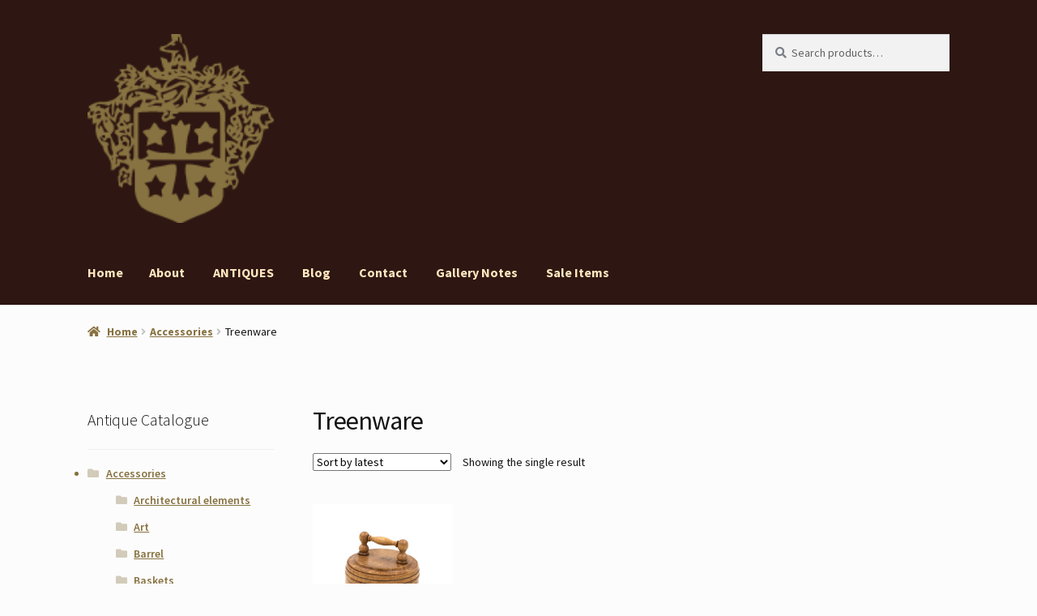

--- FILE ---
content_type: text/html; charset=UTF-8
request_url: https://www.gardencourtantiques.com/antiques/accessories/treenware/
body_size: 23823
content:
<!doctype html>
<html lang="en-US">
<head>
<meta charset="UTF-8">
<meta name="viewport" content="width=device-width, initial-scale=1">
<link rel="profile" href="http://gmpg.org/xfn/11">
<link rel="pingback" href="https://www.gardencourtantiques.com/xmlrpc.php">

<meta name='robots' content='index, follow, max-image-preview:large, max-snippet:-1, max-video-preview:-1' />
	<style>img:is([sizes="auto" i], [sizes^="auto," i]) { contain-intrinsic-size: 3000px 1500px }</style>
	<script>window._wca = window._wca || [];</script>

	<!-- This site is optimized with the Yoast SEO plugin v26.3 - https://yoast.com/wordpress/plugins/seo/ -->
	<title>Treenware Archives - Garden Court Antiques</title>
	<link rel="canonical" href="https://www.gardencourtantiques.com/antiques/accessories/treenware/" />
	<meta property="og:locale" content="en_US" />
	<meta property="og:type" content="article" />
	<meta property="og:title" content="Treenware Archives - Garden Court Antiques" />
	<meta property="og:url" content="https://www.gardencourtantiques.com/antiques/accessories/treenware/" />
	<meta property="og:site_name" content="Garden Court Antiques" />
	<meta name="twitter:card" content="summary_large_image" />
	<meta name="twitter:site" content="@garden_court" />
	<script type="application/ld+json" class="yoast-schema-graph">{"@context":"https://schema.org","@graph":[{"@type":"CollectionPage","@id":"https://www.gardencourtantiques.com/antiques/accessories/treenware/","url":"https://www.gardencourtantiques.com/antiques/accessories/treenware/","name":"Treenware Archives - Garden Court Antiques","isPartOf":{"@id":"https://www.gardencourtantiques.com/#website"},"primaryImageOfPage":{"@id":"https://www.gardencourtantiques.com/antiques/accessories/treenware/#primaryimage"},"image":{"@id":"https://www.gardencourtantiques.com/antiques/accessories/treenware/#primaryimage"},"thumbnailUrl":"https://www.gardencourtantiques.com/wp-content/uploads/2019/06/round-carved-birch-treenware-tobacco-jar-english-circa-1820-garden-court-antiques-001-transparent-bkgrnd.jpg","breadcrumb":{"@id":"https://www.gardencourtantiques.com/antiques/accessories/treenware/#breadcrumb"},"inLanguage":"en-US"},{"@type":"ImageObject","inLanguage":"en-US","@id":"https://www.gardencourtantiques.com/antiques/accessories/treenware/#primaryimage","url":"https://www.gardencourtantiques.com/wp-content/uploads/2019/06/round-carved-birch-treenware-tobacco-jar-english-circa-1820-garden-court-antiques-001-transparent-bkgrnd.jpg","contentUrl":"https://www.gardencourtantiques.com/wp-content/uploads/2019/06/round-carved-birch-treenware-tobacco-jar-english-circa-1820-garden-court-antiques-001-transparent-bkgrnd.jpg","width":1800,"height":1800,"caption":"Round carved birch treenware tobacco jar, with handle top; English, circa 1820. height: 6 in. 15 cm., diameter: 5 in."},{"@type":"BreadcrumbList","@id":"https://www.gardencourtantiques.com/antiques/accessories/treenware/#breadcrumb","itemListElement":[{"@type":"ListItem","position":1,"name":"Home","item":"https://www.gardencourtantiques.com/"},{"@type":"ListItem","position":2,"name":"Accessories","item":"https://www.gardencourtantiques.com/antiques/accessories/"},{"@type":"ListItem","position":3,"name":"Treenware"}]},{"@type":"WebSite","@id":"https://www.gardencourtantiques.com/#website","url":"https://www.gardencourtantiques.com/","name":"Garden Court Antiques","description":"Specializing in fine European &amp; Continental Antiques","publisher":{"@id":"https://www.gardencourtantiques.com/#organization"},"potentialAction":[{"@type":"SearchAction","target":{"@type":"EntryPoint","urlTemplate":"https://www.gardencourtantiques.com/?s={search_term_string}"},"query-input":{"@type":"PropertyValueSpecification","valueRequired":true,"valueName":"search_term_string"}}],"inLanguage":"en-US"},{"@type":"Organization","@id":"https://www.gardencourtantiques.com/#organization","name":"Garden Court Antiques","url":"https://www.gardencourtantiques.com/","logo":{"@type":"ImageObject","inLanguage":"en-US","@id":"https://www.gardencourtantiques.com/#/schema/logo/image/","url":"https://www.gardencourtantiques.com/wp-content/uploads/2014/11/garden_court_antiques_logo_web_01.png","contentUrl":"https://www.gardencourtantiques.com/wp-content/uploads/2014/11/garden_court_antiques_logo_web_01.png","width":138,"height":140,"caption":"Garden Court Antiques"},"image":{"@id":"https://www.gardencourtantiques.com/#/schema/logo/image/"},"sameAs":["https://www.facebook.com/gardencourtantiques","https://x.com/garden_court","https://instagram.com/gardencourtsf/","https://www.pinterest.com/garden_court/","https://www.youtube.com/channel/UCss6OebONSprIPiekpHnZyA"]}]}</script>
	<!-- / Yoast SEO plugin. -->


<link rel='dns-prefetch' href='//www.gardencourtantiques.com' />
<link rel='dns-prefetch' href='//stats.wp.com' />
<link rel='dns-prefetch' href='//capi-automation.s3.us-east-2.amazonaws.com' />
<link rel='dns-prefetch' href='//fonts.googleapis.com' />
<link rel='dns-prefetch' href='//v0.wordpress.com' />
<link rel="alternate" type="application/rss+xml" title="Garden Court Antiques &raquo; Feed" href="https://www.gardencourtantiques.com/feed/" />
<link rel="alternate" type="application/rss+xml" title="Garden Court Antiques &raquo; Comments Feed" href="https://www.gardencourtantiques.com/comments/feed/" />
<link rel="alternate" type="application/rss+xml" title="Garden Court Antiques &raquo; Treenware Category Feed" href="https://www.gardencourtantiques.com/antiques/accessories/treenware/feed/" />
		<!-- This site uses the Google Analytics by MonsterInsights plugin v9.9.0 - Using Analytics tracking - https://www.monsterinsights.com/ -->
		<!-- Note: MonsterInsights is not currently configured on this site. The site owner needs to authenticate with Google Analytics in the MonsterInsights settings panel. -->
					<!-- No tracking code set -->
				<!-- / Google Analytics by MonsterInsights -->
		<script>
window._wpemojiSettings = {"baseUrl":"https:\/\/s.w.org\/images\/core\/emoji\/16.0.1\/72x72\/","ext":".png","svgUrl":"https:\/\/s.w.org\/images\/core\/emoji\/16.0.1\/svg\/","svgExt":".svg","source":{"concatemoji":"https:\/\/www.gardencourtantiques.com\/wp-includes\/js\/wp-emoji-release.min.js?ver=6.8.3"}};
/*! This file is auto-generated */
!function(s,n){var o,i,e;function c(e){try{var t={supportTests:e,timestamp:(new Date).valueOf()};sessionStorage.setItem(o,JSON.stringify(t))}catch(e){}}function p(e,t,n){e.clearRect(0,0,e.canvas.width,e.canvas.height),e.fillText(t,0,0);var t=new Uint32Array(e.getImageData(0,0,e.canvas.width,e.canvas.height).data),a=(e.clearRect(0,0,e.canvas.width,e.canvas.height),e.fillText(n,0,0),new Uint32Array(e.getImageData(0,0,e.canvas.width,e.canvas.height).data));return t.every(function(e,t){return e===a[t]})}function u(e,t){e.clearRect(0,0,e.canvas.width,e.canvas.height),e.fillText(t,0,0);for(var n=e.getImageData(16,16,1,1),a=0;a<n.data.length;a++)if(0!==n.data[a])return!1;return!0}function f(e,t,n,a){switch(t){case"flag":return n(e,"\ud83c\udff3\ufe0f\u200d\u26a7\ufe0f","\ud83c\udff3\ufe0f\u200b\u26a7\ufe0f")?!1:!n(e,"\ud83c\udde8\ud83c\uddf6","\ud83c\udde8\u200b\ud83c\uddf6")&&!n(e,"\ud83c\udff4\udb40\udc67\udb40\udc62\udb40\udc65\udb40\udc6e\udb40\udc67\udb40\udc7f","\ud83c\udff4\u200b\udb40\udc67\u200b\udb40\udc62\u200b\udb40\udc65\u200b\udb40\udc6e\u200b\udb40\udc67\u200b\udb40\udc7f");case"emoji":return!a(e,"\ud83e\udedf")}return!1}function g(e,t,n,a){var r="undefined"!=typeof WorkerGlobalScope&&self instanceof WorkerGlobalScope?new OffscreenCanvas(300,150):s.createElement("canvas"),o=r.getContext("2d",{willReadFrequently:!0}),i=(o.textBaseline="top",o.font="600 32px Arial",{});return e.forEach(function(e){i[e]=t(o,e,n,a)}),i}function t(e){var t=s.createElement("script");t.src=e,t.defer=!0,s.head.appendChild(t)}"undefined"!=typeof Promise&&(o="wpEmojiSettingsSupports",i=["flag","emoji"],n.supports={everything:!0,everythingExceptFlag:!0},e=new Promise(function(e){s.addEventListener("DOMContentLoaded",e,{once:!0})}),new Promise(function(t){var n=function(){try{var e=JSON.parse(sessionStorage.getItem(o));if("object"==typeof e&&"number"==typeof e.timestamp&&(new Date).valueOf()<e.timestamp+604800&&"object"==typeof e.supportTests)return e.supportTests}catch(e){}return null}();if(!n){if("undefined"!=typeof Worker&&"undefined"!=typeof OffscreenCanvas&&"undefined"!=typeof URL&&URL.createObjectURL&&"undefined"!=typeof Blob)try{var e="postMessage("+g.toString()+"("+[JSON.stringify(i),f.toString(),p.toString(),u.toString()].join(",")+"));",a=new Blob([e],{type:"text/javascript"}),r=new Worker(URL.createObjectURL(a),{name:"wpTestEmojiSupports"});return void(r.onmessage=function(e){c(n=e.data),r.terminate(),t(n)})}catch(e){}c(n=g(i,f,p,u))}t(n)}).then(function(e){for(var t in e)n.supports[t]=e[t],n.supports.everything=n.supports.everything&&n.supports[t],"flag"!==t&&(n.supports.everythingExceptFlag=n.supports.everythingExceptFlag&&n.supports[t]);n.supports.everythingExceptFlag=n.supports.everythingExceptFlag&&!n.supports.flag,n.DOMReady=!1,n.readyCallback=function(){n.DOMReady=!0}}).then(function(){return e}).then(function(){var e;n.supports.everything||(n.readyCallback(),(e=n.source||{}).concatemoji?t(e.concatemoji):e.wpemoji&&e.twemoji&&(t(e.twemoji),t(e.wpemoji)))}))}((window,document),window._wpemojiSettings);
</script>
<link rel='stylesheet' id='slider-styles-css' href='https://www.gardencourtantiques.com/wp-content/plugins/woocommerce-product-gallery-slider/assets/css/style.css?ver=6.8.3' media='all' />
<style id='wp-emoji-styles-inline-css'>

	img.wp-smiley, img.emoji {
		display: inline !important;
		border: none !important;
		box-shadow: none !important;
		height: 1em !important;
		width: 1em !important;
		margin: 0 0.07em !important;
		vertical-align: -0.1em !important;
		background: none !important;
		padding: 0 !important;
	}
</style>
<link rel='stylesheet' id='wp-block-library-css' href='https://www.gardencourtantiques.com/wp-includes/css/dist/block-library/style.min.css?ver=6.8.3' media='all' />
<style id='wp-block-library-theme-inline-css'>
.wp-block-audio :where(figcaption){color:#555;font-size:13px;text-align:center}.is-dark-theme .wp-block-audio :where(figcaption){color:#ffffffa6}.wp-block-audio{margin:0 0 1em}.wp-block-code{border:1px solid #ccc;border-radius:4px;font-family:Menlo,Consolas,monaco,monospace;padding:.8em 1em}.wp-block-embed :where(figcaption){color:#555;font-size:13px;text-align:center}.is-dark-theme .wp-block-embed :where(figcaption){color:#ffffffa6}.wp-block-embed{margin:0 0 1em}.blocks-gallery-caption{color:#555;font-size:13px;text-align:center}.is-dark-theme .blocks-gallery-caption{color:#ffffffa6}:root :where(.wp-block-image figcaption){color:#555;font-size:13px;text-align:center}.is-dark-theme :root :where(.wp-block-image figcaption){color:#ffffffa6}.wp-block-image{margin:0 0 1em}.wp-block-pullquote{border-bottom:4px solid;border-top:4px solid;color:currentColor;margin-bottom:1.75em}.wp-block-pullquote cite,.wp-block-pullquote footer,.wp-block-pullquote__citation{color:currentColor;font-size:.8125em;font-style:normal;text-transform:uppercase}.wp-block-quote{border-left:.25em solid;margin:0 0 1.75em;padding-left:1em}.wp-block-quote cite,.wp-block-quote footer{color:currentColor;font-size:.8125em;font-style:normal;position:relative}.wp-block-quote:where(.has-text-align-right){border-left:none;border-right:.25em solid;padding-left:0;padding-right:1em}.wp-block-quote:where(.has-text-align-center){border:none;padding-left:0}.wp-block-quote.is-large,.wp-block-quote.is-style-large,.wp-block-quote:where(.is-style-plain){border:none}.wp-block-search .wp-block-search__label{font-weight:700}.wp-block-search__button{border:1px solid #ccc;padding:.375em .625em}:where(.wp-block-group.has-background){padding:1.25em 2.375em}.wp-block-separator.has-css-opacity{opacity:.4}.wp-block-separator{border:none;border-bottom:2px solid;margin-left:auto;margin-right:auto}.wp-block-separator.has-alpha-channel-opacity{opacity:1}.wp-block-separator:not(.is-style-wide):not(.is-style-dots){width:100px}.wp-block-separator.has-background:not(.is-style-dots){border-bottom:none;height:1px}.wp-block-separator.has-background:not(.is-style-wide):not(.is-style-dots){height:2px}.wp-block-table{margin:0 0 1em}.wp-block-table td,.wp-block-table th{word-break:normal}.wp-block-table :where(figcaption){color:#555;font-size:13px;text-align:center}.is-dark-theme .wp-block-table :where(figcaption){color:#ffffffa6}.wp-block-video :where(figcaption){color:#555;font-size:13px;text-align:center}.is-dark-theme .wp-block-video :where(figcaption){color:#ffffffa6}.wp-block-video{margin:0 0 1em}:root :where(.wp-block-template-part.has-background){margin-bottom:0;margin-top:0;padding:1.25em 2.375em}
</style>
<style id='classic-theme-styles-inline-css'>
/*! This file is auto-generated */
.wp-block-button__link{color:#fff;background-color:#32373c;border-radius:9999px;box-shadow:none;text-decoration:none;padding:calc(.667em + 2px) calc(1.333em + 2px);font-size:1.125em}.wp-block-file__button{background:#32373c;color:#fff;text-decoration:none}
</style>
<link rel='stylesheet' id='mediaelement-css' href='https://www.gardencourtantiques.com/wp-includes/js/mediaelement/mediaelementplayer-legacy.min.css?ver=4.2.17' media='all' />
<link rel='stylesheet' id='wp-mediaelement-css' href='https://www.gardencourtantiques.com/wp-includes/js/mediaelement/wp-mediaelement.min.css?ver=6.8.3' media='all' />
<style id='jetpack-sharing-buttons-style-inline-css'>
.jetpack-sharing-buttons__services-list{display:flex;flex-direction:row;flex-wrap:wrap;gap:0;list-style-type:none;margin:5px;padding:0}.jetpack-sharing-buttons__services-list.has-small-icon-size{font-size:12px}.jetpack-sharing-buttons__services-list.has-normal-icon-size{font-size:16px}.jetpack-sharing-buttons__services-list.has-large-icon-size{font-size:24px}.jetpack-sharing-buttons__services-list.has-huge-icon-size{font-size:36px}@media print{.jetpack-sharing-buttons__services-list{display:none!important}}.editor-styles-wrapper .wp-block-jetpack-sharing-buttons{gap:0;padding-inline-start:0}ul.jetpack-sharing-buttons__services-list.has-background{padding:1.25em 2.375em}
</style>
<link rel='stylesheet' id='storefront-gutenberg-blocks-css' href='https://www.gardencourtantiques.com/wp-content/themes/storefront/assets/css/base/gutenberg-blocks.css?ver=4.6.1' media='all' />
<style id='storefront-gutenberg-blocks-inline-css'>

				.wp-block-button__link:not(.has-text-color) {
					color: #fff6e5;
				}

				.wp-block-button__link:not(.has-text-color):hover,
				.wp-block-button__link:not(.has-text-color):focus,
				.wp-block-button__link:not(.has-text-color):active {
					color: #fff6e5;
				}

				.wp-block-button__link:not(.has-background) {
					background-color: #877241;
				}

				.wp-block-button__link:not(.has-background):hover,
				.wp-block-button__link:not(.has-background):focus,
				.wp-block-button__link:not(.has-background):active {
					border-color: #6e5928;
					background-color: #6e5928;
				}

				.wc-block-grid__products .wc-block-grid__product .wp-block-button__link {
					background-color: #877241;
					border-color: #877241;
					color: #fff6e5;
				}

				.wp-block-quote footer,
				.wp-block-quote cite,
				.wp-block-quote__citation {
					color: #787E87;
				}

				.wp-block-pullquote cite,
				.wp-block-pullquote footer,
				.wp-block-pullquote__citation {
					color: #787E87;
				}

				.wp-block-image figcaption {
					color: #787E87;
				}

				.wp-block-separator.is-style-dots::before {
					color: #444951;
				}

				.wp-block-file a.wp-block-file__button {
					color: #fff6e5;
					background-color: #877241;
					border-color: #877241;
				}

				.wp-block-file a.wp-block-file__button:hover,
				.wp-block-file a.wp-block-file__button:focus,
				.wp-block-file a.wp-block-file__button:active {
					color: #fff6e5;
					background-color: #6e5928;
				}

				.wp-block-code,
				.wp-block-preformatted pre {
					color: #787E87;
				}

				.wp-block-table:not( .has-background ):not( .is-style-stripes ) tbody tr:nth-child(2n) td {
					background-color: #fafafa;
				}

				.wp-block-cover .wp-block-cover__inner-container h1:not(.has-text-color),
				.wp-block-cover .wp-block-cover__inner-container h2:not(.has-text-color),
				.wp-block-cover .wp-block-cover__inner-container h3:not(.has-text-color),
				.wp-block-cover .wp-block-cover__inner-container h4:not(.has-text-color),
				.wp-block-cover .wp-block-cover__inner-container h5:not(.has-text-color),
				.wp-block-cover .wp-block-cover__inner-container h6:not(.has-text-color) {
					color: #000000;
				}

				.wc-block-components-price-slider__range-input-progress,
				.rtl .wc-block-components-price-slider__range-input-progress {
					--range-color: #877241;
				}

				/* Target only IE11 */
				@media all and (-ms-high-contrast: none), (-ms-high-contrast: active) {
					.wc-block-components-price-slider__range-input-progress {
						background: #877241;
					}
				}

				.wc-block-components-button:not(.is-link) {
					background-color: #331914;
					color: #ffffff;
				}

				.wc-block-components-button:not(.is-link):hover,
				.wc-block-components-button:not(.is-link):focus,
				.wc-block-components-button:not(.is-link):active {
					background-color: #1a0000;
					color: #ffffff;
				}

				.wc-block-components-button:not(.is-link):disabled {
					background-color: #331914;
					color: #ffffff;
				}

				.wc-block-cart__submit-container {
					background-color: #fcfcfc;
				}

				.wc-block-cart__submit-container::before {
					color: rgba(217,217,217,0.5);
				}

				.wc-block-components-order-summary-item__quantity {
					background-color: #fcfcfc;
					border-color: #787E87;
					box-shadow: 0 0 0 2px #fcfcfc;
					color: #787E87;
				}
			
</style>
<style id='global-styles-inline-css'>
:root{--wp--preset--aspect-ratio--square: 1;--wp--preset--aspect-ratio--4-3: 4/3;--wp--preset--aspect-ratio--3-4: 3/4;--wp--preset--aspect-ratio--3-2: 3/2;--wp--preset--aspect-ratio--2-3: 2/3;--wp--preset--aspect-ratio--16-9: 16/9;--wp--preset--aspect-ratio--9-16: 9/16;--wp--preset--color--black: #000000;--wp--preset--color--cyan-bluish-gray: #abb8c3;--wp--preset--color--white: #ffffff;--wp--preset--color--pale-pink: #f78da7;--wp--preset--color--vivid-red: #cf2e2e;--wp--preset--color--luminous-vivid-orange: #ff6900;--wp--preset--color--luminous-vivid-amber: #fcb900;--wp--preset--color--light-green-cyan: #7bdcb5;--wp--preset--color--vivid-green-cyan: #00d084;--wp--preset--color--pale-cyan-blue: #8ed1fc;--wp--preset--color--vivid-cyan-blue: #0693e3;--wp--preset--color--vivid-purple: #9b51e0;--wp--preset--gradient--vivid-cyan-blue-to-vivid-purple: linear-gradient(135deg,rgba(6,147,227,1) 0%,rgb(155,81,224) 100%);--wp--preset--gradient--light-green-cyan-to-vivid-green-cyan: linear-gradient(135deg,rgb(122,220,180) 0%,rgb(0,208,130) 100%);--wp--preset--gradient--luminous-vivid-amber-to-luminous-vivid-orange: linear-gradient(135deg,rgba(252,185,0,1) 0%,rgba(255,105,0,1) 100%);--wp--preset--gradient--luminous-vivid-orange-to-vivid-red: linear-gradient(135deg,rgba(255,105,0,1) 0%,rgb(207,46,46) 100%);--wp--preset--gradient--very-light-gray-to-cyan-bluish-gray: linear-gradient(135deg,rgb(238,238,238) 0%,rgb(169,184,195) 100%);--wp--preset--gradient--cool-to-warm-spectrum: linear-gradient(135deg,rgb(74,234,220) 0%,rgb(151,120,209) 20%,rgb(207,42,186) 40%,rgb(238,44,130) 60%,rgb(251,105,98) 80%,rgb(254,248,76) 100%);--wp--preset--gradient--blush-light-purple: linear-gradient(135deg,rgb(255,206,236) 0%,rgb(152,150,240) 100%);--wp--preset--gradient--blush-bordeaux: linear-gradient(135deg,rgb(254,205,165) 0%,rgb(254,45,45) 50%,rgb(107,0,62) 100%);--wp--preset--gradient--luminous-dusk: linear-gradient(135deg,rgb(255,203,112) 0%,rgb(199,81,192) 50%,rgb(65,88,208) 100%);--wp--preset--gradient--pale-ocean: linear-gradient(135deg,rgb(255,245,203) 0%,rgb(182,227,212) 50%,rgb(51,167,181) 100%);--wp--preset--gradient--electric-grass: linear-gradient(135deg,rgb(202,248,128) 0%,rgb(113,206,126) 100%);--wp--preset--gradient--midnight: linear-gradient(135deg,rgb(2,3,129) 0%,rgb(40,116,252) 100%);--wp--preset--font-size--small: 14px;--wp--preset--font-size--medium: 23px;--wp--preset--font-size--large: 26px;--wp--preset--font-size--x-large: 42px;--wp--preset--font-size--normal: 16px;--wp--preset--font-size--huge: 37px;--wp--preset--spacing--20: 0.44rem;--wp--preset--spacing--30: 0.67rem;--wp--preset--spacing--40: 1rem;--wp--preset--spacing--50: 1.5rem;--wp--preset--spacing--60: 2.25rem;--wp--preset--spacing--70: 3.38rem;--wp--preset--spacing--80: 5.06rem;--wp--preset--shadow--natural: 6px 6px 9px rgba(0, 0, 0, 0.2);--wp--preset--shadow--deep: 12px 12px 50px rgba(0, 0, 0, 0.4);--wp--preset--shadow--sharp: 6px 6px 0px rgba(0, 0, 0, 0.2);--wp--preset--shadow--outlined: 6px 6px 0px -3px rgba(255, 255, 255, 1), 6px 6px rgba(0, 0, 0, 1);--wp--preset--shadow--crisp: 6px 6px 0px rgba(0, 0, 0, 1);}:root :where(.is-layout-flow) > :first-child{margin-block-start: 0;}:root :where(.is-layout-flow) > :last-child{margin-block-end: 0;}:root :where(.is-layout-flow) > *{margin-block-start: 24px;margin-block-end: 0;}:root :where(.is-layout-constrained) > :first-child{margin-block-start: 0;}:root :where(.is-layout-constrained) > :last-child{margin-block-end: 0;}:root :where(.is-layout-constrained) > *{margin-block-start: 24px;margin-block-end: 0;}:root :where(.is-layout-flex){gap: 24px;}:root :where(.is-layout-grid){gap: 24px;}body .is-layout-flex{display: flex;}.is-layout-flex{flex-wrap: wrap;align-items: center;}.is-layout-flex > :is(*, div){margin: 0;}body .is-layout-grid{display: grid;}.is-layout-grid > :is(*, div){margin: 0;}.has-black-color{color: var(--wp--preset--color--black) !important;}.has-cyan-bluish-gray-color{color: var(--wp--preset--color--cyan-bluish-gray) !important;}.has-white-color{color: var(--wp--preset--color--white) !important;}.has-pale-pink-color{color: var(--wp--preset--color--pale-pink) !important;}.has-vivid-red-color{color: var(--wp--preset--color--vivid-red) !important;}.has-luminous-vivid-orange-color{color: var(--wp--preset--color--luminous-vivid-orange) !important;}.has-luminous-vivid-amber-color{color: var(--wp--preset--color--luminous-vivid-amber) !important;}.has-light-green-cyan-color{color: var(--wp--preset--color--light-green-cyan) !important;}.has-vivid-green-cyan-color{color: var(--wp--preset--color--vivid-green-cyan) !important;}.has-pale-cyan-blue-color{color: var(--wp--preset--color--pale-cyan-blue) !important;}.has-vivid-cyan-blue-color{color: var(--wp--preset--color--vivid-cyan-blue) !important;}.has-vivid-purple-color{color: var(--wp--preset--color--vivid-purple) !important;}.has-black-background-color{background-color: var(--wp--preset--color--black) !important;}.has-cyan-bluish-gray-background-color{background-color: var(--wp--preset--color--cyan-bluish-gray) !important;}.has-white-background-color{background-color: var(--wp--preset--color--white) !important;}.has-pale-pink-background-color{background-color: var(--wp--preset--color--pale-pink) !important;}.has-vivid-red-background-color{background-color: var(--wp--preset--color--vivid-red) !important;}.has-luminous-vivid-orange-background-color{background-color: var(--wp--preset--color--luminous-vivid-orange) !important;}.has-luminous-vivid-amber-background-color{background-color: var(--wp--preset--color--luminous-vivid-amber) !important;}.has-light-green-cyan-background-color{background-color: var(--wp--preset--color--light-green-cyan) !important;}.has-vivid-green-cyan-background-color{background-color: var(--wp--preset--color--vivid-green-cyan) !important;}.has-pale-cyan-blue-background-color{background-color: var(--wp--preset--color--pale-cyan-blue) !important;}.has-vivid-cyan-blue-background-color{background-color: var(--wp--preset--color--vivid-cyan-blue) !important;}.has-vivid-purple-background-color{background-color: var(--wp--preset--color--vivid-purple) !important;}.has-black-border-color{border-color: var(--wp--preset--color--black) !important;}.has-cyan-bluish-gray-border-color{border-color: var(--wp--preset--color--cyan-bluish-gray) !important;}.has-white-border-color{border-color: var(--wp--preset--color--white) !important;}.has-pale-pink-border-color{border-color: var(--wp--preset--color--pale-pink) !important;}.has-vivid-red-border-color{border-color: var(--wp--preset--color--vivid-red) !important;}.has-luminous-vivid-orange-border-color{border-color: var(--wp--preset--color--luminous-vivid-orange) !important;}.has-luminous-vivid-amber-border-color{border-color: var(--wp--preset--color--luminous-vivid-amber) !important;}.has-light-green-cyan-border-color{border-color: var(--wp--preset--color--light-green-cyan) !important;}.has-vivid-green-cyan-border-color{border-color: var(--wp--preset--color--vivid-green-cyan) !important;}.has-pale-cyan-blue-border-color{border-color: var(--wp--preset--color--pale-cyan-blue) !important;}.has-vivid-cyan-blue-border-color{border-color: var(--wp--preset--color--vivid-cyan-blue) !important;}.has-vivid-purple-border-color{border-color: var(--wp--preset--color--vivid-purple) !important;}.has-vivid-cyan-blue-to-vivid-purple-gradient-background{background: var(--wp--preset--gradient--vivid-cyan-blue-to-vivid-purple) !important;}.has-light-green-cyan-to-vivid-green-cyan-gradient-background{background: var(--wp--preset--gradient--light-green-cyan-to-vivid-green-cyan) !important;}.has-luminous-vivid-amber-to-luminous-vivid-orange-gradient-background{background: var(--wp--preset--gradient--luminous-vivid-amber-to-luminous-vivid-orange) !important;}.has-luminous-vivid-orange-to-vivid-red-gradient-background{background: var(--wp--preset--gradient--luminous-vivid-orange-to-vivid-red) !important;}.has-very-light-gray-to-cyan-bluish-gray-gradient-background{background: var(--wp--preset--gradient--very-light-gray-to-cyan-bluish-gray) !important;}.has-cool-to-warm-spectrum-gradient-background{background: var(--wp--preset--gradient--cool-to-warm-spectrum) !important;}.has-blush-light-purple-gradient-background{background: var(--wp--preset--gradient--blush-light-purple) !important;}.has-blush-bordeaux-gradient-background{background: var(--wp--preset--gradient--blush-bordeaux) !important;}.has-luminous-dusk-gradient-background{background: var(--wp--preset--gradient--luminous-dusk) !important;}.has-pale-ocean-gradient-background{background: var(--wp--preset--gradient--pale-ocean) !important;}.has-electric-grass-gradient-background{background: var(--wp--preset--gradient--electric-grass) !important;}.has-midnight-gradient-background{background: var(--wp--preset--gradient--midnight) !important;}.has-small-font-size{font-size: var(--wp--preset--font-size--small) !important;}.has-medium-font-size{font-size: var(--wp--preset--font-size--medium) !important;}.has-large-font-size{font-size: var(--wp--preset--font-size--large) !important;}.has-x-large-font-size{font-size: var(--wp--preset--font-size--x-large) !important;}
:root :where(.wp-block-pullquote){font-size: 1.5em;line-height: 1.6;}
</style>
<style id='woocommerce-inline-inline-css'>
.woocommerce form .form-row .required { visibility: visible; }
</style>
<link rel='stylesheet' id='brands-styles-css' href='https://www.gardencourtantiques.com/wp-content/plugins/woocommerce/assets/css/brands.css?ver=10.3.5' media='all' />
<link rel='stylesheet' id='mailchimp-for-wp-checkbox-css' href='https://www.gardencourtantiques.com/wp-content/plugins/mailchimp-for-wp/assets/css/checkbox.min.css?ver=2.3.17' media='all' />
<link rel='stylesheet' id='storefront-style-css' href='https://www.gardencourtantiques.com/wp-content/themes/storefront/style.css?ver=4.6.1' media='all' />
<style id='storefront-style-inline-css'>

			.main-navigation ul li a,
			.site-title a,
			ul.menu li a,
			.site-branding h1 a,
			button.menu-toggle,
			button.menu-toggle:hover,
			.handheld-navigation .dropdown-toggle {
				color: #ffe7bf;
			}

			button.menu-toggle,
			button.menu-toggle:hover {
				border-color: #ffe7bf;
			}

			.main-navigation ul li a:hover,
			.main-navigation ul li:hover > a,
			.site-title a:hover,
			.site-header ul.menu li.current-menu-item > a {
				color: #ffffff;
			}

			table:not( .has-background ) th {
				background-color: #f5f5f5;
			}

			table:not( .has-background ) tbody td {
				background-color: #fafafa;
			}

			table:not( .has-background ) tbody tr:nth-child(2n) td,
			fieldset,
			fieldset legend {
				background-color: #f8f8f8;
			}

			.site-header,
			.secondary-navigation ul ul,
			.main-navigation ul.menu > li.menu-item-has-children:after,
			.secondary-navigation ul.menu ul,
			.storefront-handheld-footer-bar,
			.storefront-handheld-footer-bar ul li > a,
			.storefront-handheld-footer-bar ul li.search .site-search,
			button.menu-toggle,
			button.menu-toggle:hover {
				background-color: #2e1712;
			}

			p.site-description,
			.site-header,
			.storefront-handheld-footer-bar {
				color: #fff6e5;
			}

			button.menu-toggle:after,
			button.menu-toggle:before,
			button.menu-toggle span:before {
				background-color: #ffe7bf;
			}

			h1, h2, h3, h4, h5, h6, .wc-block-grid__product-title {
				color: #444951;
			}

			.widget h1 {
				border-bottom-color: #444951;
			}

			body,
			.secondary-navigation a {
				color: #787E87;
			}

			.widget-area .widget a,
			.hentry .entry-header .posted-on a,
			.hentry .entry-header .post-author a,
			.hentry .entry-header .post-comments a,
			.hentry .entry-header .byline a {
				color: #7d838c;
			}

			a {
				color: #877241;
			}

			a:focus,
			button:focus,
			.button.alt:focus,
			input:focus,
			textarea:focus,
			input[type="button"]:focus,
			input[type="reset"]:focus,
			input[type="submit"]:focus,
			input[type="email"]:focus,
			input[type="tel"]:focus,
			input[type="url"]:focus,
			input[type="password"]:focus,
			input[type="search"]:focus {
				outline-color: #877241;
			}

			button, input[type="button"], input[type="reset"], input[type="submit"], .button, .widget a.button {
				background-color: #877241;
				border-color: #877241;
				color: #fff6e5;
			}

			button:hover, input[type="button"]:hover, input[type="reset"]:hover, input[type="submit"]:hover, .button:hover, .widget a.button:hover {
				background-color: #6e5928;
				border-color: #6e5928;
				color: #fff6e5;
			}

			button.alt, input[type="button"].alt, input[type="reset"].alt, input[type="submit"].alt, .button.alt, .widget-area .widget a.button.alt {
				background-color: #331914;
				border-color: #331914;
				color: #ffffff;
			}

			button.alt:hover, input[type="button"].alt:hover, input[type="reset"].alt:hover, input[type="submit"].alt:hover, .button.alt:hover, .widget-area .widget a.button.alt:hover {
				background-color: #1a0000;
				border-color: #1a0000;
				color: #ffffff;
			}

			.pagination .page-numbers li .page-numbers.current {
				background-color: #e3e3e3;
				color: #6e747d;
			}

			#comments .comment-list .comment-content .comment-text {
				background-color: #f5f5f5;
			}

			.site-footer {
				background-color: #2e1712;
				color: #fff6e5;
			}

			.site-footer a:not(.button):not(.components-button) {
				color: #ffe7bf;
			}

			.site-footer .storefront-handheld-footer-bar a:not(.button):not(.components-button) {
				color: #ffe7bf;
			}

			.site-footer h1, .site-footer h2, .site-footer h3, .site-footer h4, .site-footer h5, .site-footer h6, .site-footer .widget .widget-title, .site-footer .widget .widgettitle {
				color: #646c6e;
			}

			.page-template-template-homepage.has-post-thumbnail .type-page.has-post-thumbnail .entry-title {
				color: #000000;
			}

			.page-template-template-homepage.has-post-thumbnail .type-page.has-post-thumbnail .entry-content {
				color: #000000;
			}

			@media screen and ( min-width: 768px ) {
				.secondary-navigation ul.menu a:hover {
					color: #fffffe;
				}

				.secondary-navigation ul.menu a {
					color: #fff6e5;
				}

				.main-navigation ul.menu ul.sub-menu,
				.main-navigation ul.nav-menu ul.children {
					background-color: #1f0803;
				}

				.site-header {
					border-bottom-color: #1f0803;
				}
			}
</style>
<link rel='stylesheet' id='storefront-icons-css' href='https://www.gardencourtantiques.com/wp-content/themes/storefront/assets/css/base/icons.css?ver=4.6.1' media='all' />
<link rel='stylesheet' id='storefront-fonts-css' href='https://fonts.googleapis.com/css?family=Source+Sans+Pro%3A400%2C300%2C300italic%2C400italic%2C600%2C700%2C900&#038;subset=latin%2Clatin-ext&#038;ver=4.6.1' media='all' />
<link rel='stylesheet' id='storefront-jetpack-widgets-css' href='https://www.gardencourtantiques.com/wp-content/themes/storefront/assets/css/jetpack/widgets.css?ver=4.6.1' media='all' />
<style id='jetpack_facebook_likebox-inline-css'>
.widget_facebook_likebox {
	overflow: hidden;
}

</style>
<link rel='stylesheet' id='sph-styles-css' href='https://www.gardencourtantiques.com/wp-content/plugins/storefront-parallax-hero/assets/css/style.css?ver=6.8.3' media='all' />
<style id='sph-styles-inline-css'>

		.sph-hero a:not(.button) {
			color: #877241;
		}

		.overlay.animated h1:after {
			color: #593d36;
		}

		.overlay.animated span:before {
			background-color: #877241;
		}
</style>
<link rel='stylesheet' id='swc-styles-css' href='https://www.gardencourtantiques.com/wp-content/plugins/storefront-woocommerce-customiser/assets/css/style.css?ver=1.2.1' media='all' />
<link rel='stylesheet' id='mailchimp-for-wp-form-css' href='https://www.gardencourtantiques.com/wp-content/plugins/mailchimp-for-wp/assets/css/form.min.css?ver=2.3.17' media='all' />
<link rel='stylesheet' id='storefront-woocommerce-style-css' href='https://www.gardencourtantiques.com/wp-content/themes/storefront/assets/css/woocommerce/woocommerce.css?ver=4.6.1' media='all' />
<style id='storefront-woocommerce-style-inline-css'>
@font-face {
				font-family: star;
				src: url(https://www.gardencourtantiques.com/wp-content/plugins/woocommerce/assets/fonts/star.eot);
				src:
					url(https://www.gardencourtantiques.com/wp-content/plugins/woocommerce/assets/fonts/star.eot?#iefix) format("embedded-opentype"),
					url(https://www.gardencourtantiques.com/wp-content/plugins/woocommerce/assets/fonts/star.woff) format("woff"),
					url(https://www.gardencourtantiques.com/wp-content/plugins/woocommerce/assets/fonts/star.ttf) format("truetype"),
					url(https://www.gardencourtantiques.com/wp-content/plugins/woocommerce/assets/fonts/star.svg#star) format("svg");
				font-weight: 400;
				font-style: normal;
			}
			@font-face {
				font-family: WooCommerce;
				src: url(https://www.gardencourtantiques.com/wp-content/plugins/woocommerce/assets/fonts/WooCommerce.eot);
				src:
					url(https://www.gardencourtantiques.com/wp-content/plugins/woocommerce/assets/fonts/WooCommerce.eot?#iefix) format("embedded-opentype"),
					url(https://www.gardencourtantiques.com/wp-content/plugins/woocommerce/assets/fonts/WooCommerce.woff) format("woff"),
					url(https://www.gardencourtantiques.com/wp-content/plugins/woocommerce/assets/fonts/WooCommerce.ttf) format("truetype"),
					url(https://www.gardencourtantiques.com/wp-content/plugins/woocommerce/assets/fonts/WooCommerce.svg#WooCommerce) format("svg");
				font-weight: 400;
				font-style: normal;
			}

			a.cart-contents,
			.site-header-cart .widget_shopping_cart a {
				color: #ffe7bf;
			}

			a.cart-contents:hover,
			.site-header-cart .widget_shopping_cart a:hover,
			.site-header-cart:hover > li > a {
				color: #ffffff;
			}

			table.cart td.product-remove,
			table.cart td.actions {
				border-top-color: #fcfcfc;
			}

			.storefront-handheld-footer-bar ul li.cart .count {
				background-color: #ffe7bf;
				color: #2e1712;
				border-color: #2e1712;
			}

			.woocommerce-tabs ul.tabs li.active a,
			ul.products li.product .price,
			.onsale,
			.wc-block-grid__product-onsale,
			.widget_search form:before,
			.widget_product_search form:before {
				color: #787E87;
			}

			.woocommerce-breadcrumb a,
			a.woocommerce-review-link,
			.product_meta a {
				color: #7d838c;
			}

			.wc-block-grid__product-onsale,
			.onsale {
				border-color: #787E87;
			}

			.star-rating span:before,
			.quantity .plus, .quantity .minus,
			p.stars a:hover:after,
			p.stars a:after,
			.star-rating span:before,
			#payment .payment_methods li input[type=radio]:first-child:checked+label:before {
				color: #877241;
			}

			.widget_price_filter .ui-slider .ui-slider-range,
			.widget_price_filter .ui-slider .ui-slider-handle {
				background-color: #877241;
			}

			.order_details {
				background-color: #f5f5f5;
			}

			.order_details > li {
				border-bottom: 1px dotted #e0e0e0;
			}

			.order_details:before,
			.order_details:after {
				background: -webkit-linear-gradient(transparent 0,transparent 0),-webkit-linear-gradient(135deg,#f5f5f5 33.33%,transparent 33.33%),-webkit-linear-gradient(45deg,#f5f5f5 33.33%,transparent 33.33%)
			}

			#order_review {
				background-color: #fcfcfc;
			}

			#payment .payment_methods > li .payment_box,
			#payment .place-order {
				background-color: #f7f7f7;
			}

			#payment .payment_methods > li:not(.woocommerce-notice) {
				background-color: #f2f2f2;
			}

			#payment .payment_methods > li:not(.woocommerce-notice):hover {
				background-color: #ededed;
			}

			.woocommerce-pagination .page-numbers li .page-numbers.current {
				background-color: #e3e3e3;
				color: #6e747d;
			}

			.wc-block-grid__product-onsale,
			.onsale,
			.woocommerce-pagination .page-numbers li .page-numbers:not(.current) {
				color: #787E87;
			}

			p.stars a:before,
			p.stars a:hover~a:before,
			p.stars.selected a.active~a:before {
				color: #787E87;
			}

			p.stars.selected a.active:before,
			p.stars:hover a:before,
			p.stars.selected a:not(.active):before,
			p.stars.selected a.active:before {
				color: #877241;
			}

			.single-product div.product .woocommerce-product-gallery .woocommerce-product-gallery__trigger {
				background-color: #877241;
				color: #fff6e5;
			}

			.single-product div.product .woocommerce-product-gallery .woocommerce-product-gallery__trigger:hover {
				background-color: #6e5928;
				border-color: #6e5928;
				color: #fff6e5;
			}

			.button.added_to_cart:focus,
			.button.wc-forward:focus {
				outline-color: #877241;
			}

			.added_to_cart,
			.site-header-cart .widget_shopping_cart a.button,
			.wc-block-grid__products .wc-block-grid__product .wp-block-button__link {
				background-color: #877241;
				border-color: #877241;
				color: #fff6e5;
			}

			.added_to_cart:hover,
			.site-header-cart .widget_shopping_cart a.button:hover,
			.wc-block-grid__products .wc-block-grid__product .wp-block-button__link:hover {
				background-color: #6e5928;
				border-color: #6e5928;
				color: #fff6e5;
			}

			.added_to_cart.alt, .added_to_cart, .widget a.button.checkout {
				background-color: #331914;
				border-color: #331914;
				color: #ffffff;
			}

			.added_to_cart.alt:hover, .added_to_cart:hover, .widget a.button.checkout:hover {
				background-color: #1a0000;
				border-color: #1a0000;
				color: #ffffff;
			}

			.button.loading {
				color: #877241;
			}

			.button.loading:hover {
				background-color: #877241;
			}

			.button.loading:after {
				color: #fff6e5;
			}

			@media screen and ( min-width: 768px ) {
				.site-header-cart .widget_shopping_cart,
				.site-header .product_list_widget li .quantity {
					color: #fff6e5;
				}

				.site-header-cart .widget_shopping_cart .buttons,
				.site-header-cart .widget_shopping_cart .total {
					background-color: #240d08;
				}

				.site-header-cart .widget_shopping_cart {
					background-color: #1f0803;
				}
			}
				.storefront-product-pagination a {
					color: #787E87;
					background-color: #fcfcfc;
				}
				.storefront-sticky-add-to-cart {
					color: #787E87;
					background-color: #fcfcfc;
				}

				.storefront-sticky-add-to-cart a:not(.button) {
					color: #ffe7bf;
				}

			.woocommerce-message {
				background-color: #0f834d !important;
				color: #ffffff !important;
			}

			.woocommerce-message a,
			.woocommerce-message a:hover,
			.woocommerce-message .button,
			.woocommerce-message .button:hover {
				color: #ffffff !important;
			}

			.woocommerce-info {
				background-color: #3D9CD2 !important;
				color: #ffffff !important;
			}

			.woocommerce-info a,
			.woocommerce-info a:hover,
			.woocommerce-info .button,
			.woocommerce-info .button:hover {
				color: #ffffff !important;
			}

			.woocommerce-error {
				background-color: #e2401c !important;
				color: #ffffff !important;
			}

			.woocommerce-error a,
			.woocommerce-error a:hover,
			.woocommerce-error .button,
			.woocommerce-error .button:hover {
				color: #ffffff !important;
			}

		
</style>
<link rel='stylesheet' id='storefront-child-style-css' href='https://www.gardencourtantiques.com/wp-content/themes/gca-storefront/style.css?ver=1.1.1' media='all' />
<link rel='stylesheet' id='storefront-woocommerce-brands-style-css' href='https://www.gardencourtantiques.com/wp-content/themes/storefront/assets/css/woocommerce/extensions/brands.css?ver=4.6.1' media='all' />
<link rel='stylesheet' id='custom-css-css' href='https://www.gardencourtantiques.com/wp-content/plugins/theme-customisations/custom/style.css?ver=6.8.3' media='all' />
<script src="https://www.gardencourtantiques.com/wp-includes/js/jquery/jquery.min.js?ver=3.7.1" id="jquery-core-js"></script>
<script src="https://www.gardencourtantiques.com/wp-includes/js/jquery/jquery-migrate.min.js?ver=3.4.1" id="jquery-migrate-js"></script>
<script src="https://www.gardencourtantiques.com/wp-content/plugins/woocommerce/assets/js/jquery-blockui/jquery.blockUI.min.js?ver=2.7.0-wc.10.3.5" id="wc-jquery-blockui-js" defer data-wp-strategy="defer"></script>
<script src="https://www.gardencourtantiques.com/wp-content/plugins/woocommerce/assets/js/js-cookie/js.cookie.min.js?ver=2.1.4-wc.10.3.5" id="wc-js-cookie-js" defer data-wp-strategy="defer"></script>
<script id="woocommerce-js-extra">
var woocommerce_params = {"ajax_url":"\/wp-admin\/admin-ajax.php","wc_ajax_url":"\/?wc-ajax=%%endpoint%%","i18n_password_show":"Show password","i18n_password_hide":"Hide password"};
</script>
<script src="https://www.gardencourtantiques.com/wp-content/plugins/woocommerce/assets/js/frontend/woocommerce.min.js?ver=10.3.5" id="woocommerce-js" defer data-wp-strategy="defer"></script>
<script id="wc-cart-fragments-js-extra">
var wc_cart_fragments_params = {"ajax_url":"\/wp-admin\/admin-ajax.php","wc_ajax_url":"\/?wc-ajax=%%endpoint%%","cart_hash_key":"wc_cart_hash_aece816043fb2862c007fa49e2a5c501","fragment_name":"wc_fragments_aece816043fb2862c007fa49e2a5c501","request_timeout":"5000"};
</script>
<script src="https://www.gardencourtantiques.com/wp-content/plugins/woocommerce/assets/js/frontend/cart-fragments.min.js?ver=10.3.5" id="wc-cart-fragments-js" defer data-wp-strategy="defer"></script>
<script src="https://stats.wp.com/s-202604.js" id="woocommerce-analytics-js" defer data-wp-strategy="defer"></script>
<script src="https://www.gardencourtantiques.com/wp-content/plugins/theme-customisations/custom/custom.js?ver=6.8.3" id="custom-js-js"></script>
<script src="https://www.gardencourtantiques.com/wp-content/plugins/storefront-woocommerce-customiser/assets/js/jquery.jscroll.min.js?ver=6.8.3" id="jscroll-js"></script>
<script src="https://www.gardencourtantiques.com/wp-content/plugins/storefront-woocommerce-customiser/assets/js/jscroll-init.min.js?ver=6.8.3" id="jscroll-init-js"></script>
<link rel="https://api.w.org/" href="https://www.gardencourtantiques.com/wp-json/" /><link rel="alternate" title="JSON" type="application/json" href="https://www.gardencourtantiques.com/wp-json/wp/v2/product_cat/656" /><link rel="EditURI" type="application/rsd+xml" title="RSD" href="https://www.gardencourtantiques.com/xmlrpc.php?rsd" />
<meta name="generator" content="WordPress 6.8.3" />
<meta name="generator" content="WooCommerce 10.3.5" />
	<style>img#wpstats{display:none}</style>
			<noscript><style>.woocommerce-product-gallery{ opacity: 1 !important; }</style></noscript>
				<script  type="text/javascript">
				!function(f,b,e,v,n,t,s){if(f.fbq)return;n=f.fbq=function(){n.callMethod?
					n.callMethod.apply(n,arguments):n.queue.push(arguments)};if(!f._fbq)f._fbq=n;
					n.push=n;n.loaded=!0;n.version='2.0';n.queue=[];t=b.createElement(e);t.async=!0;
					t.src=v;s=b.getElementsByTagName(e)[0];s.parentNode.insertBefore(t,s)}(window,
					document,'script','https://connect.facebook.net/en_US/fbevents.js');
			</script>
			<!-- WooCommerce Facebook Integration Begin -->
			<script  type="text/javascript">

				fbq('init', '2692891184322665', {}, {
    "agent": "woocommerce_1-10.3.5-3.5.12"
});

				document.addEventListener( 'DOMContentLoaded', function() {
					// Insert placeholder for events injected when a product is added to the cart through AJAX.
					document.body.insertAdjacentHTML( 'beforeend', '<div class=\"wc-facebook-pixel-event-placeholder\"></div>' );
				}, false );

			</script>
			<!-- WooCommerce Facebook Integration End -->
			<style id="custom-background-css">
body.custom-background { background-color: #fcfcfc; }
</style>
						<script>
						jQuery(window).load(function() {
							jQuery('.product-gallery').flexslider({
								pauseOnHover: true,
								directionNav: false,
																controlNav: "thumbnails",								slideshow: false,
								animation: "fade",
								direction: "horizontal"
							});
						});
					</script>
				</head>

<body class="archive tax-product_cat term-treenware term-656 custom-background wp-custom-logo wp-embed-responsive wp-theme-storefront wp-child-theme-gca-storefront theme-storefront woocommerce woocommerce-page woocommerce-no-js storefront-align-wide left-sidebar woocommerce-active swc-shop-alignment-center">



<div id="page" class="hfeed site">
	
	<header id="masthead" class="site-header" role="banner" style="">

		<div class="col-full">		<a class="skip-link screen-reader-text" href="#site-navigation">Skip to navigation</a>
		<a class="skip-link screen-reader-text" href="#content">Skip to content</a>
				<div class="site-branding">
			<a href="https://www.gardencourtantiques.com/" class="custom-logo-link" rel="home"><img width="138" height="140" src="https://www.gardencourtantiques.com/wp-content/uploads/2014/11/garden_court_antiques_logo_web_01.png" class="custom-logo" alt="Garden Court Antiques logo" decoding="async" srcset="https://www.gardencourtantiques.com/wp-content/uploads/2014/11/garden_court_antiques_logo_web_01.png 138w, https://www.gardencourtantiques.com/wp-content/uploads/2014/11/garden_court_antiques_logo_web_01-100x100.png 100w" sizes="(max-width: 138px) 100vw, 138px" /></a>		</div>
					<div class="site-search">
				<div class="widget woocommerce widget_product_search"><form role="search" method="get" class="woocommerce-product-search" action="https://www.gardencourtantiques.com/">
	<label class="screen-reader-text" for="woocommerce-product-search-field-0">Search for:</label>
	<input type="search" id="woocommerce-product-search-field-0" class="search-field" placeholder="Search products&hellip;" value="" name="s" />
	<button type="submit" value="Search" class="">Search</button>
	<input type="hidden" name="post_type" value="product" />
</form>
</div>			</div>
			</div><div class="storefront-primary-navigation"><div class="col-full">		<nav id="site-navigation" class="main-navigation" role="navigation" aria-label="Primary Navigation">
		<button id="site-navigation-menu-toggle" class="menu-toggle" aria-controls="site-navigation" aria-expanded="false"><span>Menu</span></button>
			<div class="menu"><ul>
<li ><a href="https://www.gardencourtantiques.com/">Home</a></li><li class="page_item page-item-20"><a href="https://www.gardencourtantiques.com/about/">About</a></li>
<li class="page_item page-item-10 current_page_parent"><a href="https://www.gardencourtantiques.com/shop/">ANTIQUES</a></li>
<li class="page_item page-item-24 "><a href="https://www.gardencourtantiques.com/blog/">Blog</a></li>
<li class="page_item page-item-26"><a href="https://www.gardencourtantiques.com/contact/">Contact</a></li>
<li class="page_item page-item-12933"><a href="https://www.gardencourtantiques.com/gallery-notes/">Gallery notes</a></li>
<li class="page_item page-item-5838"><a href="https://www.gardencourtantiques.com/spring-cleaning-sale-items/">Sale items</a></li>
</ul></div>
<div class="menu"><ul>
<li ><a href="https://www.gardencourtantiques.com/">Home</a></li><li class="page_item page-item-20"><a href="https://www.gardencourtantiques.com/about/">About</a></li>
<li class="page_item page-item-10 current_page_parent"><a href="https://www.gardencourtantiques.com/shop/">ANTIQUES</a></li>
<li class="page_item page-item-24 "><a href="https://www.gardencourtantiques.com/blog/">Blog</a></li>
<li class="page_item page-item-26"><a href="https://www.gardencourtantiques.com/contact/">Contact</a></li>
<li class="page_item page-item-12933"><a href="https://www.gardencourtantiques.com/gallery-notes/">Gallery notes</a></li>
<li class="page_item page-item-5838"><a href="https://www.gardencourtantiques.com/spring-cleaning-sale-items/">Sale items</a></li>
</ul></div>
		</nav><!-- #site-navigation -->
				<ul id="site-header-cart" class="site-header-cart menu">
			<li class="">
							<a class="cart-contents" href="https://www.gardencourtantiques.com" title="View your shopping cart">
								<span class="woocommerce-Price-amount amount"><span class="woocommerce-Price-currencySymbol">&#036;</span>0</span> <span class="count">0 items</span>
			</a>
					</li>
			<li>
				<div class="widget woocommerce widget_shopping_cart"><div class="widget_shopping_cart_content"></div></div>			</li>
		</ul>
			</div></div>
	</header><!-- #masthead -->

	<div class="storefront-breadcrumb"><div class="col-full"><nav class="woocommerce-breadcrumb" aria-label="breadcrumbs"><a href="https://www.gardencourtantiques.com">Home</a><span class="breadcrumb-separator"> / </span><a href="https://www.gardencourtantiques.com/antiques/accessories/">Accessories</a><span class="breadcrumb-separator"> / </span>Treenware</nav></div></div>
	<div id="content" class="site-content" tabindex="-1">
		<div class="col-full">

		<div class="woocommerce"></div>		<div id="primary" class="content-area">
			<main id="main" class="site-main" role="main">
		<header class="woocommerce-products-header">
			<h1 class="woocommerce-products-header__title page-title">Treenware</h1>
	
	</header>
<div class="scroll-wrap"><div class="storefront-sorting"><div class="woocommerce-notices-wrapper"></div><form class="woocommerce-ordering" method="get">
		<select
		name="orderby"
		class="orderby"
					aria-label="Shop order"
			>
					<option value="popularity" >Sort by popularity</option>
					<option value="date"  selected='selected'>Sort by latest</option>
					<option value="price" >Sort by price: low to high</option>
					<option value="price-desc" >Sort by price: high to low</option>
			</select>
	<input type="hidden" name="paged" value="1" />
	</form>
<p class="woocommerce-result-count" role="alert" aria-relevant="all" >
	Showing the single result</p>
</div><div class="columns-4"><ul class="products columns-4">
<li class="product type-product post-9744 status-publish first instock product_cat-bowls product_cat-boxes product_cat-treenware product_tag-birch product_tag-folk-art product_tag-round product_tag-tobacco-jar product_tag-treenware-2 has-post-thumbnail taxable shipping-taxable purchasable product-type-simple">
	<a href="https://www.gardencourtantiques.com/shop/round-carved-birch-treenware-tobacco-jar-with-handle-top-english-circa-1820/" class="woocommerce-LoopProduct-link woocommerce-loop-product__link"><img width="324" height="324" src="https://www.gardencourtantiques.com/wp-content/uploads/2019/06/round-carved-birch-treenware-tobacco-jar-english-circa-1820-garden-court-antiques-001-transparent-bkgrnd-324x324.jpg" class="attachment-woocommerce_thumbnail size-woocommerce_thumbnail" alt="Round Carved Birch Treenware Tobacco Jar With Handle Top; English, Circa 1820." decoding="async" fetchpriority="high" srcset="https://www.gardencourtantiques.com/wp-content/uploads/2019/06/round-carved-birch-treenware-tobacco-jar-english-circa-1820-garden-court-antiques-001-transparent-bkgrnd-324x324.jpg 324w, https://www.gardencourtantiques.com/wp-content/uploads/2019/06/round-carved-birch-treenware-tobacco-jar-english-circa-1820-garden-court-antiques-001-transparent-bkgrnd-190x190.jpg 190w, https://www.gardencourtantiques.com/wp-content/uploads/2019/06/round-carved-birch-treenware-tobacco-jar-english-circa-1820-garden-court-antiques-001-transparent-bkgrnd-200x200.jpg 200w, https://www.gardencourtantiques.com/wp-content/uploads/2019/06/round-carved-birch-treenware-tobacco-jar-english-circa-1820-garden-court-antiques-001-transparent-bkgrnd-768x768.jpg 768w, https://www.gardencourtantiques.com/wp-content/uploads/2019/06/round-carved-birch-treenware-tobacco-jar-english-circa-1820-garden-court-antiques-001-transparent-bkgrnd-1024x1024.jpg 1024w, https://www.gardencourtantiques.com/wp-content/uploads/2019/06/round-carved-birch-treenware-tobacco-jar-english-circa-1820-garden-court-antiques-001-transparent-bkgrnd-150x150.jpg 150w, https://www.gardencourtantiques.com/wp-content/uploads/2019/06/round-carved-birch-treenware-tobacco-jar-english-circa-1820-garden-court-antiques-001-transparent-bkgrnd-416x416.jpg 416w, https://www.gardencourtantiques.com/wp-content/uploads/2019/06/round-carved-birch-treenware-tobacco-jar-english-circa-1820-garden-court-antiques-001-transparent-bkgrnd-100x100.jpg 100w, https://www.gardencourtantiques.com/wp-content/uploads/2019/06/round-carved-birch-treenware-tobacco-jar-english-circa-1820-garden-court-antiques-001-transparent-bkgrnd.jpg 1800w" sizes="(max-width: 324px) 100vw, 324px" /><h2 class="woocommerce-loop-product__title">Round Carved Birch Treenware Tobacco Jar With Handle Top; English, Circa 1820.</h2></a></li>
</ul>
</div><div class="storefront-sorting"><form class="woocommerce-ordering" method="get">
		<select
		name="orderby"
		class="orderby"
					aria-label="Shop order"
			>
					<option value="popularity" >Sort by popularity</option>
					<option value="date"  selected='selected'>Sort by latest</option>
					<option value="price" >Sort by price: low to high</option>
					<option value="price-desc" >Sort by price: high to low</option>
			</select>
	<input type="hidden" name="paged" value="1" />
	</form>
<p class="woocommerce-result-count" role="alert" aria-relevant="all" >
	Showing the single result</p>
</div></div>			</main><!-- #main -->
		</div><!-- #primary -->

		
<div id="secondary" class="widget-area" role="complementary">
	<div id="woocommerce_product_categories-2" class="widget woocommerce widget_product_categories"><span class="gamma widget-title">Antique Catalogue</span><ul class="product-categories"><li class="cat-item cat-item-21 cat-parent current-cat-parent"><a href="https://www.gardencourtantiques.com/antiques/accessories/">Accessories</a><ul class='children'>
<li class="cat-item cat-item-555"><a href="https://www.gardencourtantiques.com/antiques/accessories/architectural-elements/">Architectural elements</a></li>
<li class="cat-item cat-item-741"><a href="https://www.gardencourtantiques.com/antiques/accessories/art/">Art</a></li>
<li class="cat-item cat-item-5369"><a href="https://www.gardencourtantiques.com/antiques/accessories/barrel/">Barrel</a></li>
<li class="cat-item cat-item-4518"><a href="https://www.gardencourtantiques.com/antiques/accessories/baskets/">Baskets</a></li>
<li class="cat-item cat-item-3727"><a href="https://www.gardencourtantiques.com/antiques/accessories/boiserie/">Boiserie</a></li>
<li class="cat-item cat-item-3320"><a href="https://www.gardencourtantiques.com/antiques/accessories/bookends/">Bookends</a></li>
<li class="cat-item cat-item-735"><a href="https://www.gardencourtantiques.com/antiques/accessories/bowls/">Bowls</a></li>
<li class="cat-item cat-item-712"><a href="https://www.gardencourtantiques.com/antiques/accessories/boxes/">Boxes</a></li>
<li class="cat-item cat-item-974"><a href="https://www.gardencourtantiques.com/antiques/accessories/buckets/">Buckets</a></li>
<li class="cat-item cat-item-2687"><a href="https://www.gardencourtantiques.com/antiques/accessories/centerpieces/">Centerpieces</a></li>
<li class="cat-item cat-item-1853"><a href="https://www.gardencourtantiques.com/antiques/accessories/ceramics/">Ceramics</a></li>
<li class="cat-item cat-item-1299"><a href="https://www.gardencourtantiques.com/antiques/accessories/charger/">Charger</a></li>
<li class="cat-item cat-item-821"><a href="https://www.gardencourtantiques.com/antiques/accessories/clocks/">Clocks</a></li>
<li class="cat-item cat-item-1276"><a href="https://www.gardencourtantiques.com/antiques/accessories/confit-pots/">Confit Pots</a></li>
<li class="cat-item cat-item-908"><a href="https://www.gardencourtantiques.com/antiques/accessories/containers/">Containers</a></li>
<li class="cat-item cat-item-651"><a href="https://www.gardencourtantiques.com/antiques/accessories/cookware/">cookware</a></li>
<li class="cat-item cat-item-1423"><a href="https://www.gardencourtantiques.com/antiques/accessories/curiosities/">Curiosities</a></li>
<li class="cat-item cat-item-2565"><a href="https://www.gardencourtantiques.com/antiques/accessories/door-knockers/">Door Knockers</a></li>
<li class="cat-item cat-item-1217"><a href="https://www.gardencourtantiques.com/antiques/accessories/door-stop/">Door stop</a></li>
<li class="cat-item cat-item-5764"><a href="https://www.gardencourtantiques.com/antiques/accessories/door-stops/">Door Stops</a></li>
<li class="cat-item cat-item-1275"><a href="https://www.gardencourtantiques.com/antiques/accessories/earthenware/">Earthenware</a></li>
<li class="cat-item cat-item-932"><a href="https://www.gardencourtantiques.com/antiques/accessories/fireplace-tools-chimney-pots/">Fireplace tools &amp; Chimney pots</a></li>
<li class="cat-item cat-item-2280"><a href="https://www.gardencourtantiques.com/antiques/accessories/games/">Games</a></li>
<li class="cat-item cat-item-760"><a href="https://www.gardencourtantiques.com/antiques/accessories/garden-accessories/">Garden</a></li>
<li class="cat-item cat-item-1495"><a href="https://www.gardencourtantiques.com/antiques/accessories/globe/">Globe</a></li>
<li class="cat-item cat-item-2332"><a href="https://www.gardencourtantiques.com/antiques/accessories/gymnasium-equipment/">Gymnasium equipment</a></li>
<li class="cat-item cat-item-1799"><a href="https://www.gardencourtantiques.com/antiques/accessories/hot-chocolate-pots/">Hot Chocolate pots</a></li>
<li class="cat-item cat-item-4127"><a href="https://www.gardencourtantiques.com/antiques/accessories/ladders/">Ladders</a></li>
<li class="cat-item cat-item-4126"><a href="https://www.gardencourtantiques.com/antiques/accessories/library-stairs/">Library Stairs</a></li>
<li class="cat-item cat-item-1643"><a href="https://www.gardencourtantiques.com/antiques/accessories/luggage/">luggage</a></li>
<li class="cat-item cat-item-4612"><a href="https://www.gardencourtantiques.com/antiques/accessories/magazine-rack/">Magazine rack</a></li>
<li class="cat-item cat-item-1615"><a href="https://www.gardencourtantiques.com/antiques/accessories/miniatures/">Miniatures</a></li>
<li class="cat-item cat-item-594"><a href="https://www.gardencourtantiques.com/antiques/accessories/models/">Models</a></li>
<li class="cat-item cat-item-2681"><a href="https://www.gardencourtantiques.com/antiques/accessories/mortar-and-pestal/">Mortar and Pestal</a></li>
<li class="cat-item cat-item-2531"><a href="https://www.gardencourtantiques.com/antiques/accessories/nautical-memorablia/">Nautical Memorablia</a></li>
<li class="cat-item cat-item-840"><a href="https://www.gardencourtantiques.com/antiques/accessories/planters-jardinieres/">Planters &amp; Jardinieres</a></li>
<li class="cat-item cat-item-1797"><a href="https://www.gardencourtantiques.com/antiques/accessories/pots/">Pots</a></li>
<li class="cat-item cat-item-804"><a href="https://www.gardencourtantiques.com/antiques/accessories/pricket-sticks/">Pricket sticks</a></li>
<li class="cat-item cat-item-59"><a href="https://www.gardencourtantiques.com/antiques/accessories/prints/">Prints, Lithographs</a></li>
<li class="cat-item cat-item-2291"><a href="https://www.gardencourtantiques.com/antiques/accessories/quilts/">Quilts</a></li>
<li class="cat-item cat-item-22"><a href="https://www.gardencourtantiques.com/antiques/accessories/rugs-and-textiles/">Rugs &amp; Textiles</a></li>
<li class="cat-item cat-item-1209"><a href="https://www.gardencourtantiques.com/antiques/accessories/scientific-instruments/">Scientific instruments</a></li>
<li class="cat-item cat-item-556"><a href="https://www.gardencourtantiques.com/antiques/accessories/screens/">Screens</a></li>
<li class="cat-item cat-item-838"><a href="https://www.gardencourtantiques.com/antiques/accessories/sculptures-carvings/">Sculptures &amp; Carvings</a></li>
<li class="cat-item cat-item-1422"><a href="https://www.gardencourtantiques.com/antiques/accessories/snuff-box/">Snuff box</a></li>
<li class="cat-item cat-item-4128"><a href="https://www.gardencourtantiques.com/antiques/accessories/steps/">Steps</a></li>
<li class="cat-item cat-item-2360"><a href="https://www.gardencourtantiques.com/antiques/accessories/stitchwork-tapestry/">Stitchwork &amp; tapestry</a></li>
<li class="cat-item cat-item-2412"><a href="https://www.gardencourtantiques.com/antiques/accessories/sundial/">Sundial</a></li>
<li class="cat-item cat-item-3144"><a href="https://www.gardencourtantiques.com/antiques/accessories/tantalus/">Tantalus</a></li>
<li class="cat-item cat-item-1798"><a href="https://www.gardencourtantiques.com/antiques/accessories/teapots/">Teapots</a></li>
<li class="cat-item cat-item-595"><a href="https://www.gardencourtantiques.com/antiques/accessories/toys/">Toys</a></li>
<li class="cat-item cat-item-2468"><a href="https://www.gardencourtantiques.com/antiques/accessories/trays/">Trays</a></li>
<li class="cat-item cat-item-656 current-cat"><a href="https://www.gardencourtantiques.com/antiques/accessories/treenware/">Treenware</a></li>
<li class="cat-item cat-item-973"><a href="https://www.gardencourtantiques.com/antiques/accessories/umbrella-stands/">Umbrella stands</a></li>
<li class="cat-item cat-item-3194"><a href="https://www.gardencourtantiques.com/antiques/accessories/urns/">Urns</a></li>
<li class="cat-item cat-item-1988"><a href="https://www.gardencourtantiques.com/antiques/accessories/vases/">Vases</a></li>
<li class="cat-item cat-item-1800"><a href="https://www.gardencourtantiques.com/antiques/accessories/vessels-accessories/">Vessels</a></li>
<li class="cat-item cat-item-1207"><a href="https://www.gardencourtantiques.com/antiques/accessories/wall-decorations/">Wall Decorations</a></li>
<li class="cat-item cat-item-3684"><a href="https://www.gardencourtantiques.com/antiques/accessories/weathervanes/">Weathervanes</a></li>
<li class="cat-item cat-item-2287"><a href="https://www.gardencourtantiques.com/antiques/accessories/wine-cooler/">Wine Cooler</a></li>
</ul>
</li>
<li class="cat-item cat-item-16"><a href="https://www.gardencourtantiques.com/antiques/casegoods/">Casegoods</a></li>
<li class="cat-item cat-item-906"><a href="https://www.gardencourtantiques.com/antiques/folk-art/">Folk Art</a></li>
<li class="cat-item cat-item-6125"><a href="https://www.gardencourtantiques.com/antiques/garden/">Garden</a></li>
<li class="cat-item cat-item-19"><a href="https://www.gardencourtantiques.com/antiques/lighting/">Lighting</a></li>
<li class="cat-item cat-item-20"><a href="https://www.gardencourtantiques.com/antiques/mirrors/">Mirrors</a></li>
<li class="cat-item cat-item-1596"><a href="https://www.gardencourtantiques.com/antiques/private-item/">Private Item</a></li>
<li class="cat-item cat-item-18"><a href="https://www.gardencourtantiques.com/antiques/seating/">Seating</a></li>
<li class="cat-item cat-item-533"><a href="https://www.gardencourtantiques.com/antiques/tables/">Tables</a></li>
<li class="cat-item cat-item-2747"><a href="https://www.gardencourtantiques.com/antiques/uncategorized/">Uncategorized</a></li>
</ul></div><div id="woocommerce_layered_nav-2" class="widget woocommerce widget_layered_nav woocommerce-widget-layered-nav"><span class="gamma widget-title">Filter by country</span><ul class="woocommerce-widget-layered-nav-list"><li class="woocommerce-widget-layered-nav-list__item wc-layered-nav-term "><a rel="nofollow" href="https://www.gardencourtantiques.com/antiques/accessories/treenware/?filter_country=england">England</a> <span class="count">(1)</span></li></ul></div></div><!-- #secondary -->

		</div><!-- .col-full -->
	</div><!-- #content -->

	
	<footer id="colophon" class="site-footer" role="contentinfo">
		<div class="col-full">

							<div class="footer-widgets row-1 col-4 fix">
									<div class="block footer-widget-1">
						<div id="facebook-likebox-3" class="widget widget_facebook_likebox"><span class="gamma widget-title"><a href="https://www.facebook.com/gardencourtantiques">On Facebook</a></span>		<div id="fb-root"></div>
		<div class="fb-page" data-href="https://www.facebook.com/gardencourtantiques" data-width="180"  data-height="500" data-hide-cover="false" data-show-facepile="false" data-tabs="timeline" data-hide-cta="false" data-small-header="false">
		<div class="fb-xfbml-parse-ignore"><blockquote cite="https://www.facebook.com/gardencourtantiques"><a href="https://www.facebook.com/gardencourtantiques">On Facebook</a></blockquote></div>
		</div>
		</div><div id="woocommerce_product_tag_cloud-3" class="widget woocommerce widget_product_tag_cloud"><span class="gamma widget-title">Tags</span><div class="tagcloud"><a href="https://www.gardencourtantiques.com/product-tag/18th-century-2/" class="tag-cloud-link tag-link-593 tag-link-position-1" style="font-size: 8pt;" aria-label="18th century (6 products)">18th century</a>
<a href="https://www.gardencourtantiques.com/product-tag/19th-century/" class="tag-cloud-link tag-link-1960 tag-link-position-2" style="font-size: 20.119402985075pt;" aria-label="19th century (26 products)">19th century</a>
<a href="https://www.gardencourtantiques.com/product-tag/19th-century-box/" class="tag-cloud-link tag-link-5914 tag-link-position-3" style="font-size: 8pt;" aria-label="19th century box (6 products)">19th century box</a>
<a href="https://www.gardencourtantiques.com/product-tag/anglo-indian/" class="tag-cloud-link tag-link-1262 tag-link-position-4" style="font-size: 16.567164179104pt;" aria-label="anglo-indian (17 products)">anglo-indian</a>
<a href="https://www.gardencourtantiques.com/product-tag/antique-box/" class="tag-cloud-link tag-link-4949 tag-link-position-5" style="font-size: 15.313432835821pt;" aria-label="Antique Box (15 products)">Antique Box</a>
<a href="https://www.gardencourtantiques.com/product-tag/antique-lighting/" class="tag-cloud-link tag-link-4925 tag-link-position-6" style="font-size: 8pt;" aria-label="antique Lighting (6 products)">antique Lighting</a>
<a href="https://www.gardencourtantiques.com/product-tag/antiques/" class="tag-cloud-link tag-link-4525 tag-link-position-7" style="font-size: 10.089552238806pt;" aria-label="Antiques (8 products)">Antiques</a>
<a href="https://www.gardencourtantiques.com/product-tag/art/" class="tag-cloud-link tag-link-4526 tag-link-position-8" style="font-size: 9.044776119403pt;" aria-label="Art (7 products)">Art</a>
<a href="https://www.gardencourtantiques.com/product-tag/black/" class="tag-cloud-link tag-link-1884 tag-link-position-9" style="font-size: 10.089552238806pt;" aria-label="black (8 products)">black</a>
<a href="https://www.gardencourtantiques.com/product-tag/brass-2/" class="tag-cloud-link tag-link-635 tag-link-position-10" style="font-size: 8pt;" aria-label="brass (6 products)">brass</a>
<a href="https://www.gardencourtantiques.com/product-tag/british-colonial/" class="tag-cloud-link tag-link-3128 tag-link-position-11" style="font-size: 13.432835820896pt;" aria-label="British Colonial (12 products)">British Colonial</a>
<a href="https://www.gardencourtantiques.com/product-tag/british-india/" class="tag-cloud-link tag-link-4523 tag-link-position-12" style="font-size: 10.089552238806pt;" aria-label="British India (8 products)">British India</a>
<a href="https://www.gardencourtantiques.com/product-tag/ceylon/" class="tag-cloud-link tag-link-1263 tag-link-position-13" style="font-size: 9.044776119403pt;" aria-label="ceylon (7 products)">ceylon</a>
<a href="https://www.gardencourtantiques.com/product-tag/ceylonese/" class="tag-cloud-link tag-link-2901 tag-link-position-14" style="font-size: 9.044776119403pt;" aria-label="Ceylonese (7 products)">Ceylonese</a>
<a href="https://www.gardencourtantiques.com/product-tag/decorative-arts/" class="tag-cloud-link tag-link-4752 tag-link-position-15" style="font-size: 15.313432835821pt;" aria-label="decorative arts (15 products)">decorative arts</a>
<a href="https://www.gardencourtantiques.com/product-tag/decorative-box/" class="tag-cloud-link tag-link-5647 tag-link-position-16" style="font-size: 8pt;" aria-label="decorative box (6 products)">decorative box</a>
<a href="https://www.gardencourtantiques.com/product-tag/document-box/" class="tag-cloud-link tag-link-2911 tag-link-position-17" style="font-size: 9.044776119403pt;" aria-label="document box (7 products)">document box</a>
<a href="https://www.gardencourtantiques.com/product-tag/ebony/" class="tag-cloud-link tag-link-1261 tag-link-position-18" style="font-size: 15.313432835821pt;" aria-label="ebony (15 products)">ebony</a>
<a href="https://www.gardencourtantiques.com/product-tag/english-antique/" class="tag-cloud-link tag-link-4711 tag-link-position-19" style="font-size: 8pt;" aria-label="English antique (6 products)">English antique</a>
<a href="https://www.gardencourtantiques.com/product-tag/english-antiques/" class="tag-cloud-link tag-link-4385 tag-link-position-20" style="font-size: 12.805970149254pt;" aria-label="english antiques (11 products)">english antiques</a>
<a href="https://www.gardencourtantiques.com/product-tag/french-antiques/" class="tag-cloud-link tag-link-5192 tag-link-position-21" style="font-size: 9.044776119403pt;" aria-label="French antiques (7 products)">French antiques</a>
<a href="https://www.gardencourtantiques.com/product-tag/georgian/" class="tag-cloud-link tag-link-1130 tag-link-position-22" style="font-size: 8pt;" aria-label="Georgian (6 products)">Georgian</a>
<a href="https://www.gardencourtantiques.com/product-tag/gilded/" class="tag-cloud-link tag-link-625 tag-link-position-23" style="font-size: 8pt;" aria-label="gilded (6 products)">gilded</a>
<a href="https://www.gardencourtantiques.com/product-tag/giltwood-2/" class="tag-cloud-link tag-link-642 tag-link-position-24" style="font-size: 14.268656716418pt;" aria-label="giltwood (13 products)">giltwood</a>
<a href="https://www.gardencourtantiques.com/product-tag/great-britain/" class="tag-cloud-link tag-link-4527 tag-link-position-25" style="font-size: 9.044776119403pt;" aria-label="Great Britain (7 products)">Great Britain</a>
<a href="https://www.gardencourtantiques.com/product-tag/india/" class="tag-cloud-link tag-link-4528 tag-link-position-26" style="font-size: 10.089552238806pt;" aria-label="India (8 products)">India</a>
<a href="https://www.gardencourtantiques.com/product-tag/industrial/" class="tag-cloud-link tag-link-762 tag-link-position-27" style="font-size: 8pt;" aria-label="industrial (6 products)">industrial</a>
<a href="https://www.gardencourtantiques.com/product-tag/mahogany-2/" class="tag-cloud-link tag-link-633 tag-link-position-28" style="font-size: 17.402985074627pt;" aria-label="mahogany (19 products)">mahogany</a>
<a href="https://www.gardencourtantiques.com/product-tag/mother-of-pearl/" class="tag-cloud-link tag-link-3657 tag-link-position-29" style="font-size: 8pt;" aria-label="Mother-of-pearl (6 products)">Mother-of-pearl</a>
<a href="https://www.gardencourtantiques.com/product-tag/neoclassical/" class="tag-cloud-link tag-link-1474 tag-link-position-30" style="font-size: 9.044776119403pt;" aria-label="Neoclassical (7 products)">Neoclassical</a>
<a href="https://www.gardencourtantiques.com/product-tag/painted/" class="tag-cloud-link tag-link-1132 tag-link-position-31" style="font-size: 11.970149253731pt;" aria-label="Painted (10 products)">Painted</a>
<a href="https://www.gardencourtantiques.com/product-tag/pair/" class="tag-cloud-link tag-link-621 tag-link-position-32" style="font-size: 14.268656716418pt;" aria-label="pair (13 products)">pair</a>
<a href="https://www.gardencourtantiques.com/product-tag/porcupine-quill/" class="tag-cloud-link tag-link-2903 tag-link-position-33" style="font-size: 10.089552238806pt;" aria-label="porcupine quill (8 products)">porcupine quill</a>
<a href="https://www.gardencourtantiques.com/product-tag/primitive/" class="tag-cloud-link tag-link-632 tag-link-position-34" style="font-size: 9.044776119403pt;" aria-label="primitive (7 products)">primitive</a>
<a href="https://www.gardencourtantiques.com/product-tag/quill-box/" class="tag-cloud-link tag-link-4425 tag-link-position-35" style="font-size: 9.044776119403pt;" aria-label="quill box (7 products)">quill box</a>
<a href="https://www.gardencourtantiques.com/product-tag/regency/" class="tag-cloud-link tag-link-1419 tag-link-position-36" style="font-size: 8pt;" aria-label="Regency (6 products)">Regency</a>
<a href="https://www.gardencourtantiques.com/product-tag/regency-period/" class="tag-cloud-link tag-link-2542 tag-link-position-37" style="font-size: 9.044776119403pt;" aria-label="Regency Period (7 products)">Regency Period</a>
<a href="https://www.gardencourtantiques.com/product-tag/round/" class="tag-cloud-link tag-link-668 tag-link-position-38" style="font-size: 14.268656716418pt;" aria-label="round (13 products)">round</a>
<a href="https://www.gardencourtantiques.com/product-tag/rustic/" class="tag-cloud-link tag-link-768 tag-link-position-39" style="font-size: 14.89552238806pt;" aria-label="rustic (14 products)">rustic</a>
<a href="https://www.gardencourtantiques.com/product-tag/satinwood/" class="tag-cloud-link tag-link-1324 tag-link-position-40" style="font-size: 9.044776119403pt;" aria-label="satinwood (7 products)">satinwood</a>
<a href="https://www.gardencourtantiques.com/product-tag/sinhalese/" class="tag-cloud-link tag-link-4529 tag-link-position-41" style="font-size: 9.044776119403pt;" aria-label="Sinhalese (7 products)">Sinhalese</a>
<a href="https://www.gardencourtantiques.com/product-tag/tea-caddy/" class="tag-cloud-link tag-link-2006 tag-link-position-42" style="font-size: 11.134328358209pt;" aria-label="Tea Caddy (9 products)">Tea Caddy</a>
<a href="https://www.gardencourtantiques.com/product-tag/victorian/" class="tag-cloud-link tag-link-1442 tag-link-position-43" style="font-size: 22pt;" aria-label="Victorian (32 products)">Victorian</a>
<a href="https://www.gardencourtantiques.com/product-tag/victoriana/" class="tag-cloud-link tag-link-3151 tag-link-position-44" style="font-size: 11.134328358209pt;" aria-label="victoriana (9 products)">victoriana</a>
<a href="https://www.gardencourtantiques.com/product-tag/walnut-2/" class="tag-cloud-link tag-link-567 tag-link-position-45" style="font-size: 10.089552238806pt;" aria-label="walnut (8 products)">walnut</a></div></div>					</div>
											<div class="block footer-widget-2">
						<div id="pages-5" class="widget widget_pages"><span class="gamma widget-title">Menu</span>
			<ul>
				<li class="page_item page-item-20"><a href="https://www.gardencourtantiques.com/about/">About</a></li>
<li class="page_item page-item-10 current_page_parent"><a href="https://www.gardencourtantiques.com/shop/">ANTIQUES</a></li>
<li class="page_item page-item-3417"><a href="https://www.gardencourtantiques.com/">Antiques, Furniture, Accessories &#038; Design.</a></li>
<li class="page_item page-item-24 "><a href="https://www.gardencourtantiques.com/blog/">Blog</a></li>
<li class="page_item page-item-26"><a href="https://www.gardencourtantiques.com/contact/">Contact</a></li>
<li class="page_item page-item-12933"><a href="https://www.gardencourtantiques.com/gallery-notes/">Gallery notes</a></li>
<li class="page_item page-item-5838"><a href="https://www.gardencourtantiques.com/spring-cleaning-sale-items/">Sale items</a></li>
			</ul>

			</div><div id="text-15" class="widget widget_text">			<div class="textwidget"><p>© 2019 Garden Court Antiques. All Rights Reserved.</p>
</div>
		</div>					</div>
											<div class="block footer-widget-3">
						<div id="text-13" class="widget widget_text">			<div class="textwidget"><p>January 2019, New Location:</p>
<p>1700 16th Street (at Kansas Street)<br />
San Francisco, CA 94103</p>
<p>Phone: 415.355.1690<br />
Fax: 415.355.1776<br />
email: jim@gardencourtantiques.com</p>
<p>Garden Court Antiques specializes in late 17th, 18th and 19th century European furniture and decorative objects.</p>
<p>Our collection is about understated elegance, rich patinas and unique accessories that give a room soul.<br />
<!-- MailChimp for WordPress v2.3.17 - https://wordpress.org/plugins/mailchimp-for-wp/ --><div id="mc4wp-form-1" class="form mc4wp-form"><form method="post" ><p>Stay up-to-date with New Inventory, and Events and more.. <label>Sign up for our newsletter: </label>
	<input type="email" id="mc4wp_email" name="EMAIL" placeholder="Your email address" required />
</p>

<p>
	<input type="submit" value="Sign up" />
</p><div style="display: none;"><input type="text" name="_mc4wp_ho_04502d32d082328b2a1d5c69a39c58ae" value="" tabindex="-1" autocomplete="off" /></div><input type="hidden" name="_mc4wp_timestamp" value="1769270247" /><input type="hidden" name="_mc4wp_form_id" value="0" /><input type="hidden" name="_mc4wp_form_element_id" value="mc4wp-form-1" /><input type="hidden" name="_mc4wp_form_submit" value="1" /><input type="hidden" name="_mc4wp_form_nonce" value="72230ba8f7" /></form></div><!-- / MailChimp for WordPress Plugin --></p>
</div>
		</div>					</div>
											<div class="block footer-widget-4">
						<div id="block-3" class="widget widget_block widget_recent_entries"><ul class="wp-block-latest-posts__list has-dates wp-block-latest-posts"><li><div class="wp-block-latest-posts__featured-image"><a href="https://www.gardencourtantiques.com/jim-gallagher-antiques-buying-trip-2025/" aria-label="New Finds &amp; Familiar Roads: A Conversation with Jim Gallagher"><img loading="lazy" decoding="async" width="190" height="127" src="https://www.gardencourtantiques.com/wp-content/uploads/2025/05/garden-court-antiques-new-arrivals-jim-gallagher-may-2025-collage-190x127.jpg" class="attachment-thumbnail size-thumbnail wp-post-image" alt="Collage of new arrivals at Garden Court Antiques, with a central portrait of Jim Gallagher. Includes furniture, mirrors, decorative objects from the May 2025 shipment." style="" srcset="https://www.gardencourtantiques.com/wp-content/uploads/2025/05/garden-court-antiques-new-arrivals-jim-gallagher-may-2025-collage-190x127.jpg 190w, https://www.gardencourtantiques.com/wp-content/uploads/2025/05/garden-court-antiques-new-arrivals-jim-gallagher-may-2025-collage-300x200.jpg 300w, https://www.gardencourtantiques.com/wp-content/uploads/2025/05/garden-court-antiques-new-arrivals-jim-gallagher-may-2025-collage-1024x683.jpg 1024w, https://www.gardencourtantiques.com/wp-content/uploads/2025/05/garden-court-antiques-new-arrivals-jim-gallagher-may-2025-collage-768x512.jpg 768w, https://www.gardencourtantiques.com/wp-content/uploads/2025/05/garden-court-antiques-new-arrivals-jim-gallagher-may-2025-collage-150x100.jpg 150w, https://www.gardencourtantiques.com/wp-content/uploads/2025/05/garden-court-antiques-new-arrivals-jim-gallagher-may-2025-collage-324x216.jpg 324w, https://www.gardencourtantiques.com/wp-content/uploads/2025/05/garden-court-antiques-new-arrivals-jim-gallagher-may-2025-collage-416x277.jpg 416w, https://www.gardencourtantiques.com/wp-content/uploads/2025/05/garden-court-antiques-new-arrivals-jim-gallagher-may-2025-collage.jpg 1200w" sizes="auto, (max-width: 190px) 100vw, 190px" /></a></div><a class="wp-block-latest-posts__post-title" href="https://www.gardencourtantiques.com/jim-gallagher-antiques-buying-trip-2025/">New Finds &amp; Familiar Roads: A Conversation with Jim Gallagher</a><time datetime="2025-05-30T03:02:19+00:00" class="wp-block-latest-posts__post-date">May 30, 2025</time></li>
<li><div class="wp-block-latest-posts__featured-image"><a href="https://www.gardencourtantiques.com/san-francisco-decorator-showcase-2025/" aria-label="Garden Court Antiques &amp; epoca at the 2025 San Francisco Decorator Showcase"><img loading="lazy" decoding="async" width="190" height="127" src="https://www.gardencourtantiques.com/wp-content/uploads/2025/05/JRI__LoRes-8-SenCreative-190x127.jpg" class="attachment-thumbnail size-thumbnail wp-post-image" alt="The 2025 San Francisco Decorator Showcase Julie Rootes’ “Moroccan Mirage” dining room" style="" srcset="https://www.gardencourtantiques.com/wp-content/uploads/2025/05/JRI__LoRes-8-SenCreative-190x127.jpg 190w, https://www.gardencourtantiques.com/wp-content/uploads/2025/05/JRI__LoRes-8-SenCreative-300x200.jpg 300w, https://www.gardencourtantiques.com/wp-content/uploads/2025/05/JRI__LoRes-8-SenCreative-1024x683.jpg 1024w, https://www.gardencourtantiques.com/wp-content/uploads/2025/05/JRI__LoRes-8-SenCreative-768x512.jpg 768w, https://www.gardencourtantiques.com/wp-content/uploads/2025/05/JRI__LoRes-8-SenCreative-1536x1024.jpg 1536w, https://www.gardencourtantiques.com/wp-content/uploads/2025/05/JRI__LoRes-8-SenCreative-2048x1366.jpg 2048w, https://www.gardencourtantiques.com/wp-content/uploads/2025/05/JRI__LoRes-8-SenCreative-150x100.jpg 150w, https://www.gardencourtantiques.com/wp-content/uploads/2025/05/JRI__LoRes-8-SenCreative-324x216.jpg 324w, https://www.gardencourtantiques.com/wp-content/uploads/2025/05/JRI__LoRes-8-SenCreative-416x277.jpg 416w" sizes="auto, (max-width: 190px) 100vw, 190px" /></a></div><a class="wp-block-latest-posts__post-title" href="https://www.gardencourtantiques.com/san-francisco-decorator-showcase-2025/">Garden Court Antiques &amp; epoca at the 2025 San Francisco Decorator Showcase</a><time datetime="2025-05-14T15:44:26+00:00" class="wp-block-latest-posts__post-date">May 14, 2025</time></li>
<li><div class="wp-block-latest-posts__featured-image"><a href="https://www.gardencourtantiques.com/victorian-book-form-wine-cooler/" aria-label="Victorian Library Secrets: When Book Titles Tell Tales"><img loading="lazy" decoding="async" width="190" height="107" src="https://www.gardencourtantiques.com/wp-content/uploads/2024/12/victorian-hidden-vices-stack-of-books-wine-cooler-header-190x107.jpg" class="attachment-thumbnail size-thumbnail wp-post-image" alt="" style="" srcset="https://www.gardencourtantiques.com/wp-content/uploads/2024/12/victorian-hidden-vices-stack-of-books-wine-cooler-header-190x107.jpg 190w, https://www.gardencourtantiques.com/wp-content/uploads/2024/12/victorian-hidden-vices-stack-of-books-wine-cooler-header-355x200.jpg 355w, https://www.gardencourtantiques.com/wp-content/uploads/2024/12/victorian-hidden-vices-stack-of-books-wine-cooler-header-1024x576.jpg 1024w, https://www.gardencourtantiques.com/wp-content/uploads/2024/12/victorian-hidden-vices-stack-of-books-wine-cooler-header-768x432.jpg 768w, https://www.gardencourtantiques.com/wp-content/uploads/2024/12/victorian-hidden-vices-stack-of-books-wine-cooler-header-1536x864.jpg 1536w, https://www.gardencourtantiques.com/wp-content/uploads/2024/12/victorian-hidden-vices-stack-of-books-wine-cooler-header-150x84.jpg 150w, https://www.gardencourtantiques.com/wp-content/uploads/2024/12/victorian-hidden-vices-stack-of-books-wine-cooler-header-324x182.jpg 324w, https://www.gardencourtantiques.com/wp-content/uploads/2024/12/victorian-hidden-vices-stack-of-books-wine-cooler-header-416x234.jpg 416w, https://www.gardencourtantiques.com/wp-content/uploads/2024/12/victorian-hidden-vices-stack-of-books-wine-cooler-header.jpg 1813w" sizes="auto, (max-width: 190px) 100vw, 190px" /></a></div><a class="wp-block-latest-posts__post-title" href="https://www.gardencourtantiques.com/victorian-book-form-wine-cooler/">Victorian Library Secrets: When Book Titles Tell Tales</a><time datetime="2024-12-15T21:44:54+00:00" class="wp-block-latest-posts__post-date">December 15, 2024</time></li>
<li><div class="wp-block-latest-posts__featured-image"><a href="https://www.gardencourtantiques.com/regency-period-trapezoid-box-circa-1810-from-garden-court-antiques-san-francisc/" aria-label="Regency Period Trapezoid Box, circa 1810"><img loading="lazy" decoding="async" width="190" height="136" src="https://www.gardencourtantiques.com/wp-content/uploads/2024/12/trapezoid-box-5x7-for-blog-190x136.jpg" class="attachment-thumbnail size-thumbnail wp-post-image" alt="Regency Period Trapezoid Box with Tumbling Block Inlay, circa 1810 from Garden Court Antiques, San Francisco" style="" srcset="https://www.gardencourtantiques.com/wp-content/uploads/2024/12/trapezoid-box-5x7-for-blog-190x136.jpg 190w, https://www.gardencourtantiques.com/wp-content/uploads/2024/12/trapezoid-box-5x7-for-blog-280x200.jpg 280w, https://www.gardencourtantiques.com/wp-content/uploads/2024/12/trapezoid-box-5x7-for-blog-150x107.jpg 150w, https://www.gardencourtantiques.com/wp-content/uploads/2024/12/trapezoid-box-5x7-for-blog-324x232.jpg 324w, https://www.gardencourtantiques.com/wp-content/uploads/2024/12/trapezoid-box-5x7-for-blog-416x297.jpg 416w, https://www.gardencourtantiques.com/wp-content/uploads/2024/12/trapezoid-box-5x7-for-blog.jpg 750w" sizes="auto, (max-width: 190px) 100vw, 190px" /></a></div><a class="wp-block-latest-posts__post-title" href="https://www.gardencourtantiques.com/regency-period-trapezoid-box-circa-1810-from-garden-court-antiques-san-francisc/">Regency Period Trapezoid Box, circa 1810</a><time datetime="2024-12-07T23:23:15+00:00" class="wp-block-latest-posts__post-date">December 7, 2024</time></li>
<li><div class="wp-block-latest-posts__featured-image"><a href="https://www.gardencourtantiques.com/in-praise-of-the-cigarette-case/" aria-label="In Praise of The Cigarette Case."><img loading="lazy" decoding="async" width="190" height="136" src="https://www.gardencourtantiques.com/wp-content/uploads/2024/11/praise-of-cigarette-case-composite-001-blog-banner-190x136.jpg" class="attachment-thumbnail size-thumbnail wp-post-image" alt="In Praise of The Cigarette Case." style="" srcset="https://www.gardencourtantiques.com/wp-content/uploads/2024/11/praise-of-cigarette-case-composite-001-blog-banner-190x136.jpg 190w, https://www.gardencourtantiques.com/wp-content/uploads/2024/11/praise-of-cigarette-case-composite-001-blog-banner-280x200.jpg 280w, https://www.gardencourtantiques.com/wp-content/uploads/2024/11/praise-of-cigarette-case-composite-001-blog-banner-1024x732.jpg 1024w, https://www.gardencourtantiques.com/wp-content/uploads/2024/11/praise-of-cigarette-case-composite-001-blog-banner-768x549.jpg 768w, https://www.gardencourtantiques.com/wp-content/uploads/2024/11/praise-of-cigarette-case-composite-001-blog-banner-1536x1097.jpg 1536w, https://www.gardencourtantiques.com/wp-content/uploads/2024/11/praise-of-cigarette-case-composite-001-blog-banner-2048x1463.jpg 2048w, https://www.gardencourtantiques.com/wp-content/uploads/2024/11/praise-of-cigarette-case-composite-001-blog-banner-150x107.jpg 150w, https://www.gardencourtantiques.com/wp-content/uploads/2024/11/praise-of-cigarette-case-composite-001-blog-banner-324x231.jpg 324w, https://www.gardencourtantiques.com/wp-content/uploads/2024/11/praise-of-cigarette-case-composite-001-blog-banner-416x297.jpg 416w" sizes="auto, (max-width: 190px) 100vw, 190px" /></a></div><a class="wp-block-latest-posts__post-title" href="https://www.gardencourtantiques.com/in-praise-of-the-cigarette-case/">In Praise of The Cigarette Case.</a><time datetime="2024-11-18T11:07:20+00:00" class="wp-block-latest-posts__post-date">November 18, 2024</time></li>
<li><div class="wp-block-latest-posts__featured-image"><a href="https://www.gardencourtantiques.com/the-heatwave-of-1858-the-great-stink/" aria-label="The Heatwave of 1858: The Great Stink."><img loading="lazy" decoding="async" width="190" height="117" src="https://www.gardencourtantiques.com/wp-content/uploads/2024/10/Stink-pic-12-190x117.jpg" class="attachment-thumbnail size-thumbnail wp-post-image" alt="House of Parliment 19th century" style="" srcset="https://www.gardencourtantiques.com/wp-content/uploads/2024/10/Stink-pic-12-190x117.jpg 190w, https://www.gardencourtantiques.com/wp-content/uploads/2024/10/Stink-pic-12-325x200.jpg 325w, https://www.gardencourtantiques.com/wp-content/uploads/2024/10/Stink-pic-12-150x92.jpg 150w, https://www.gardencourtantiques.com/wp-content/uploads/2024/10/Stink-pic-12-324x199.jpg 324w, https://www.gardencourtantiques.com/wp-content/uploads/2024/10/Stink-pic-12-416x256.jpg 416w, https://www.gardencourtantiques.com/wp-content/uploads/2024/10/Stink-pic-12.jpg 700w" sizes="auto, (max-width: 190px) 100vw, 190px" /></a></div><a class="wp-block-latest-posts__post-title" href="https://www.gardencourtantiques.com/the-heatwave-of-1858-the-great-stink/">The Heatwave of 1858: The Great Stink.</a><time datetime="2024-10-06T18:21:25+00:00" class="wp-block-latest-posts__post-date">October 6, 2024</time></li>
</ul></div>					</div>
									</div><!-- .footer-widgets.row-1 -->
						<div class="site-info">
			&copy; Garden Court Antiques 2026
							<br />
				<a href="https://woocommerce.com" target="_blank" title="WooCommerce - The Best eCommerce Platform for WordPress" rel="noreferrer nofollow">Built with WooCommerce</a>.					</div><!-- .site-info -->
				<div class="storefront-handheld-footer-bar">
			<ul class="columns-1">
									<li class="search">
						<a href="">Search</a>			<div class="site-search">
				<div class="widget woocommerce widget_product_search"><form role="search" method="get" class="woocommerce-product-search" action="https://www.gardencourtantiques.com/">
	<label class="screen-reader-text" for="woocommerce-product-search-field-1">Search for:</label>
	<input type="search" id="woocommerce-product-search-field-1" class="search-field" placeholder="Search products&hellip;" value="" name="s" />
	<button type="submit" value="Search" class="">Search</button>
	<input type="hidden" name="post_type" value="product" />
</form>
</div>			</div>
								</li>
							</ul>
		</div>
		
		</div><!-- .col-full -->
	</footer><!-- #colophon -->

	
</div><!-- #page -->

<script type="speculationrules">
{"prefetch":[{"source":"document","where":{"and":[{"href_matches":"\/*"},{"not":{"href_matches":["\/wp-*.php","\/wp-admin\/*","\/wp-content\/uploads\/*","\/wp-content\/*","\/wp-content\/plugins\/*","\/wp-content\/themes\/gca-storefront\/*","\/wp-content\/themes\/storefront\/*","\/*\\?(.+)"]}},{"not":{"selector_matches":"a[rel~=\"nofollow\"]"}},{"not":{"selector_matches":".no-prefetch, .no-prefetch a"}}]},"eagerness":"conservative"}]}
</script>
<script type="application/ld+json">{"@context":"https:\/\/schema.org\/","@type":"BreadcrumbList","itemListElement":[{"@type":"ListItem","position":1,"item":{"name":"Home","@id":"https:\/\/www.gardencourtantiques.com"}},{"@type":"ListItem","position":2,"item":{"name":"Accessories","@id":"https:\/\/www.gardencourtantiques.com\/antiques\/accessories\/"}},{"@type":"ListItem","position":3,"item":{"name":"Treenware","@id":"https:\/\/www.gardencourtantiques.com\/antiques\/accessories\/treenware\/"}}]}</script>			<!-- Facebook Pixel Code -->
			<noscript>
				<img
					height="1"
					width="1"
					style="display:none"
					alt="fbpx"
					src="https://www.facebook.com/tr?id=2692891184322665&ev=PageView&noscript=1"
				/>
			</noscript>
			<!-- End Facebook Pixel Code -->
				<script>
		(function () {
			var c = document.body.className;
			c = c.replace(/woocommerce-no-js/, 'woocommerce-js');
			document.body.className = c;
		})();
	</script>
	<link rel='stylesheet' id='wc-blocks-style-css' href='https://www.gardencourtantiques.com/wp-content/plugins/woocommerce/assets/client/blocks/wc-blocks.css?ver=wc-10.3.5' media='all' />
<script src="https://www.gardencourtantiques.com/wp-content/plugins/woocommerce-product-gallery-slider/assets/js/jquery.flexslider.min.js?ver=6.8.3" id="flexslider-js"></script>
<script src="https://www.gardencourtantiques.com/wp-content/themes/storefront/assets/js/navigation.min.js?ver=4.6.1" id="storefront-navigation-js"></script>
<script src="https://www.gardencourtantiques.com/wp-includes/js/dist/hooks.min.js?ver=4d63a3d491d11ffd8ac6" id="wp-hooks-js"></script>
<script src="https://www.gardencourtantiques.com/wp-includes/js/dist/i18n.min.js?ver=5e580eb46a90c2b997e6" id="wp-i18n-js"></script>
<script id="wp-i18n-js-after">
wp.i18n.setLocaleData( { 'text direction\u0004ltr': [ 'ltr' ] } );
</script>
<script src="https://www.gardencourtantiques.com/wp-includes/js/dist/vendor/wp-polyfill.min.js?ver=3.15.0" id="wp-polyfill-js"></script>
<script src="https://www.gardencourtantiques.com/wp-includes/js/dist/url.min.js?ver=c2964167dfe2477c14ea" id="wp-url-js"></script>
<script src="https://www.gardencourtantiques.com/wp-includes/js/dist/api-fetch.min.js?ver=3623a576c78df404ff20" id="wp-api-fetch-js"></script>
<script id="wp-api-fetch-js-after">
wp.apiFetch.use( wp.apiFetch.createRootURLMiddleware( "https://www.gardencourtantiques.com/wp-json/" ) );
wp.apiFetch.nonceMiddleware = wp.apiFetch.createNonceMiddleware( "03d6641f9e" );
wp.apiFetch.use( wp.apiFetch.nonceMiddleware );
wp.apiFetch.use( wp.apiFetch.mediaUploadMiddleware );
wp.apiFetch.nonceEndpoint = "https://www.gardencourtantiques.com/wp-admin/admin-ajax.php?action=rest-nonce";
</script>
<script src="https://www.gardencourtantiques.com/wp-content/plugins/jetpack/jetpack_vendor/automattic/woocommerce-analytics/build/woocommerce-analytics-client.js?minify=false&amp;ver=0daedf2e8bf6852380b8" id="woocommerce-analytics-client-js" defer data-wp-strategy="defer"></script>
<script id="jetpack-facebook-embed-js-extra">
var jpfbembed = {"appid":"249643311490","locale":"en_US"};
</script>
<script src="https://www.gardencourtantiques.com/wp-content/plugins/jetpack/_inc/build/facebook-embed.min.js?ver=15.2" id="jetpack-facebook-embed-js"></script>
<script src="https://www.gardencourtantiques.com/wp-content/plugins/woocommerce/assets/js/sourcebuster/sourcebuster.min.js?ver=10.3.5" id="sourcebuster-js-js"></script>
<script id="wc-order-attribution-js-extra">
var wc_order_attribution = {"params":{"lifetime":1.0e-5,"session":30,"base64":false,"ajaxurl":"https:\/\/www.gardencourtantiques.com\/wp-admin\/admin-ajax.php","prefix":"wc_order_attribution_","allowTracking":true},"fields":{"source_type":"current.typ","referrer":"current_add.rf","utm_campaign":"current.cmp","utm_source":"current.src","utm_medium":"current.mdm","utm_content":"current.cnt","utm_id":"current.id","utm_term":"current.trm","utm_source_platform":"current.plt","utm_creative_format":"current.fmt","utm_marketing_tactic":"current.tct","session_entry":"current_add.ep","session_start_time":"current_add.fd","session_pages":"session.pgs","session_count":"udata.vst","user_agent":"udata.uag"}};
</script>
<script src="https://www.gardencourtantiques.com/wp-content/plugins/woocommerce/assets/js/frontend/order-attribution.min.js?ver=10.3.5" id="wc-order-attribution-js"></script>
<script src="https://capi-automation.s3.us-east-2.amazonaws.com/public/client_js/capiParamBuilder/clientParamBuilder.bundle.js" id="facebook-capi-param-builder-js"></script>
<script id="facebook-capi-param-builder-js-after">
if (typeof clientParamBuilder !== "undefined") {
					clientParamBuilder.processAndCollectAllParams(window.location.href);
				}
</script>
<script src="https://www.gardencourtantiques.com/wp-content/themes/storefront/assets/js/woocommerce/header-cart.min.js?ver=4.6.1" id="storefront-header-cart-js"></script>
<script src="https://www.gardencourtantiques.com/wp-content/themes/storefront/assets/js/footer.min.js?ver=4.6.1" id="storefront-handheld-footer-bar-js"></script>
<script src="https://www.gardencourtantiques.com/wp-content/themes/storefront/assets/js/woocommerce/extensions/brands.min.js?ver=4.6.1" id="storefront-woocommerce-brands-js"></script>
<script id="jetpack-stats-js-before">
_stq = window._stq || [];
_stq.push([ "view", JSON.parse("{\"v\":\"ext\",\"blog\":\"93469191\",\"post\":\"0\",\"tz\":\"0\",\"srv\":\"www.gardencourtantiques.com\",\"arch_tax_product_cat\":\"accessories\\\/treenware\",\"arch_results\":\"1\",\"j\":\"1:15.2\"}") ]);
_stq.push([ "clickTrackerInit", "93469191", "0" ]);
</script>
<script src="https://stats.wp.com/e-202604.js" id="jetpack-stats-js" defer data-wp-strategy="defer"></script>
<script src="https://www.gardencourtantiques.com/wp-includes/js/jquery/ui/core.min.js?ver=1.13.3" id="jquery-ui-core-js"></script>
<script src="https://www.gardencourtantiques.com/wp-includes/js/jquery/ui/mouse.min.js?ver=1.13.3" id="jquery-ui-mouse-js"></script>
<script src="https://www.gardencourtantiques.com/wp-includes/js/jquery/ui/slider.min.js?ver=1.13.3" id="jquery-ui-slider-js"></script>
<script src="https://www.gardencourtantiques.com/wp-content/plugins/woocommerce/assets/js/jquery-ui-touch-punch/jquery-ui-touch-punch.min.js?ver=10.3.5" id="wc-jquery-ui-touchpunch-js"></script>
<script src="https://www.gardencourtantiques.com/wp-content/plugins/woocommerce/assets/js/accounting/accounting.min.js?ver=0.4.2" id="wc-accounting-js"></script>
<script id="wc-price-slider-js-extra">
var woocommerce_price_slider_params = {"currency_format_num_decimals":"0","currency_format_symbol":"$","currency_format_decimal_sep":".","currency_format_thousand_sep":",","currency_format":"%s%v"};
</script>
<script src="https://www.gardencourtantiques.com/wp-content/plugins/woocommerce/assets/js/frontend/price-slider.min.js?ver=10.3.5" id="wc-price-slider-js"></script>
<!-- WooCommerce JavaScript -->
<script type="text/javascript">
jQuery(function($) { /* WooCommerce Facebook Integration Event Tracking */
fbq('set', 'agent', 'woocommerce_1-10.3.5-3.5.12', '2692891184322665');
fbq('trackCustom', 'ViewCategory', {
    "source": "woocommerce_1",
    "version": "10.3.5",
    "pluginVersion": "3.5.12",
    "content_name": "Treenware",
    "content_category": "Treenware",
    "content_ids": "[\"JG-287_9744\"]",
    "content_type": "product",
    "contents": {
        "0": {
            "id": "JG-287_9744",
            "quantity": 1
        }
    }
}, {
    "eventID": "da1adefa-283a-45d7-9df9-9eb25d340373"
});

/* WooCommerce Facebook Integration Event Tracking */
fbq('set', 'agent', 'woocommerce_1-10.3.5-3.5.12', '2692891184322665');
fbq('track', 'PageView', {
    "source": "woocommerce_1",
    "version": "10.3.5",
    "pluginVersion": "3.5.12",
    "user_data": {}
}, {
    "eventID": "23061aff-9c6b-4ee8-bc60-b33c9b125be0"
});
 });
</script>
<script type="text/javascript">(function() {
	function addSubmittedClassToFormContainer(e) {
		var form = e.target.form.parentNode;
		var className = 'mc4wp-form-submitted';
		(form.classList) ? form.classList.add(className) : form.className += ' ' + className;
	}

	function maybePrefixUrlField() {
		if(this.value.trim() !== '' && this.value.indexOf('http') !== 0) {
			this.value = "http://" + this.value;
		}
	}

	var forms = document.querySelectorAll('.mc4wp-form');
	for (var i = 0; i < forms.length; i++) {
		(function(f) {

			/* add class on submit */
			var b = f.querySelector('[type="submit"], [type="image"]');
			if( b ) {
				if(b.addEventListener) {
					b.addEventListener('click', addSubmittedClassToFormContainer);
				} else {
					b.attachEvent('click', addSubmittedClassToFormContainer);
				}
			}

			/* better URL fields */
			var urlFields = f.querySelectorAll('input[type="url"]');
			if( urlFields && urlFields.length > 0 ) {
				for( var j=0; j < urlFields.length; j++ ) {
					if(urlFields[j].addEventListener) {
						urlFields[j].addEventListener('blur', maybePrefixUrlField);
					} else {
						urlFields[j].attachEvent( 'blur', maybePrefixUrlField);
					}
				}
			}

		})(forms[i]);
	}
})();

</script>		<script type="text/javascript">
			(function() {
				window.wcAnalytics = window.wcAnalytics || {};
				const wcAnalytics = window.wcAnalytics;

				// Set the assets URL for webpack to find the split assets.
				wcAnalytics.assets_url = 'https://www.gardencourtantiques.com/wp-content/plugins/jetpack/jetpack_vendor/automattic/woocommerce-analytics/src/../build/';

				// Set common properties for all events.
				wcAnalytics.commonProps = {"blog_id":93469191,"store_id":"f6a1ece0-357c-43f8-9c26-01372dfd94e8","ui":null,"url":"https://www.gardencourtantiques.com","woo_version":"10.3.5","wp_version":"6.8.3","store_admin":0,"device":"desktop","store_currency":"USD","timezone":"+00:00","is_guest":1};

				// Set the event queue.
				wcAnalytics.eventQueue = [];

				// Features.
				wcAnalytics.features = {
					ch: false,
					sessionTracking: false,
					proxy: false,
				};

				wcAnalytics.breadcrumbs = ["ANTIQUES","Accessories","Treenware"];

				// Page context flags.
				wcAnalytics.pages = {
					isAccountPage: false,
					isCart: false,
				};
			})();
		</script>
		
</body>
</html>


--- FILE ---
content_type: text/css
request_url: https://www.gardencourtantiques.com/wp-content/themes/gca-storefront/style.css?ver=1.1.1
body_size: 880
content:
/*
 Theme Name:   gca-storefront
 Theme URI:    http://www.gardencourtantiques.com
 Description:  Garden Court Antiques a woothemes Storefront Child Theme 
 Author:       Jack Hutton
 Author URI:   http://jackhutton.net
 Template:     storefront
 Version:      1.1.1
 Tags:         gca, woothemes, storefront
 Text Domain:  gardencourtantiques
*/


/* =Theme customization starts here
-------------------------------------------------------------- */
/*@import url("../storefront/style.css");*/

/* Global */
.main-navigation ul li, .secondary-navigation ul li {
    text-transform: capitalize;
}
**
 * Header
 */
.site-header {
  background-color: #2b1400;
  }
.site-footer .site-info, ul.site-header-cart, .add_to_cart_button,
form.cart {
	visibility: hidden;
	display: none;
}
.site-footer {
  background-color: #2E1712;
  color: #FFF1D8;
  padding: 1.618em 0; }
  .site-footer h1,
  .site-footer h2,
  .site-footer h3,
  .site-footer h4,
  .site-footer h5,
  .site-footer h6 {
    color: #ffe7bf; }
  .site-footer a:not(.button) {
    color: #ffe7bf; }
 .site-footer a:not(.button):hover {
    color: #FFCF3F; }
ul.menu li.current-menu-item > a {
    color: #FFCF3F; }
/* hover color emerald : 116362 */

/*.main-navigation ul {
  margin-left: 0;
  list-style: none; }
  .main-navigation ul ul {
    display: block;
    margin-left: 1.387em; }
  .main-navigation ul li a {
    padding: 0.857em 1.387em;
    display: block; }
    .main-navigation ul li a:before {
      font-family: "FontAwesome";
      content: "\f0f6";
      margin-right: .53em;
      font-weight: 400; } */
    .main-navigation ul li a:hover {
      color: #FFCF3F; }
    .main-navigation ul.menu ul,
    .main-navigation ul.nav-menu ul {
      background-color: rgba(46, 23, 18, 0.8);
      margin-left: 0; }
      .main-navigation ul.menu ul li,
      .main-navigation ul.nav-menu ul li {
        background-color: rgba(46, 23, 18, 0.025); }


/* product categories menu styling  for taxonomies */
ul.product-categories ul.children {
	margin-left: 12px;
	-webkit-transition: all 0.3s ease-in-out;
    -moz-transition: all 0.3s ease-in-out;
    -o-transition: all 0.3s ease-in-out;
    transition: all 0.3s ease-in-out; 
}
.tax-product_cat ul.product-categories li.cat-parent, .single-product ul.product-categories li.cat-parent {
	list-style-type: disc;
	list-style-position: outside;
	font-weight: bold;

}
ul.product-categories ul.children li a, ul.product-categories ul.children li a:link, 
ul.product-categories ul.children li a:visited, 
ul.product-categories li.cat-parent, ul.product-categories li.cat-parent a, .tax-product_cat ul.product-categories li.cat-parent a:link,
.tax-product_cat ul.product-categories li.cat-parent a:visited {
	color: #877241;
}
ul.product-categories ul.children li a:hover, ul.product-categories li.cat-parent a:hover {
	color: #E3CE7E;

}

/* sidebar price widget woo commerce */
.widget_price_filter .ui-slider .ui-slider-handle {
    background: none repeat scroll 0 0 #877241;
}
/* 
fix menu focus state remove border; 
*/
a {
  color: #628BB2;
  text-decoration: none;
  font-weight: 700; }
  a:focus {
    outline: 1px solid #628BB2; }
/*a:focus {
  outline: 0 none #877241;
}*/

        .woocommerce-pagination .page-numbers li .page-numbers.current {
          /*font-weight: 700*/
          background-color: #628BB2;
          border-color: #628BB2;
          color: #fff; }


--- FILE ---
content_type: text/css
request_url: https://www.gardencourtantiques.com/wp-content/plugins/theme-customisations/custom/style.css?ver=6.8.3
body_size: 1405
content:
/**
 * Add any custom CSS here.
 *
 * This file will be loaded after all other theme stylesheets.
 */
 /* Global */
 body, .secondary-navigation a, .onsale, .pagination .page-numbers li .page-numbers:not(.current), .woocommerce-pagination .page-numbers li .page-numbers:not(.current) {
    color: #131315;
}
.main-navigation ul li, .secondary-navigation ul li {
    text-transform: capitalize;
}
**
 * Header
 */
.site-header {
  background-color: #2b1400;
  }
.site-footer .site-info, ul.site-header-cart, .add_to_cart_button,
form.cart {
	visibility: hidden;
	display: none;
}
.site-footer {
  background-color: #2E1712;
  color: #FFF1D8;
  padding: 1.618em 0; }
  .site-footer h1,
  .site-footer h2,
  .site-footer h3,
  .site-footer h4,
  .site-footer h5,
  .site-footer h6 {
    color: #ffe7bf; }
  .site-footer a:not(.button) {
    color: #ffe7bf; }
 .site-footer a:not(.button):hover {
    color: #FFCF3F; }
ul.menu li.current-menu-item > a {
    color: #FFCF3F; }
/* hover color emerald : 116362 */

/*.main-navigation ul {
  margin-left: 0;
  list-style: none; }
  .main-navigation ul ul {
    display: block;
    margin-left: 1.387em; }
  .main-navigation ul li a {
    padding: 0.857em 1.387em;
    display: block; }
    .main-navigation ul li a:before {
      font-family: "FontAwesome";
      content: "\f0f6";
      margin-right: .53em;
      font-weight: 400; } */
    .main-navigation ul li a:hover {
      color: #FFCF3F; }
    .main-navigation ul.menu ul,
    .main-navigation ul.nav-menu ul {
      background-color: rgba(46, 23, 18, 0.8);
      margin-left: 0; }
      .main-navigation ul.menu ul li,
      .main-navigation ul.nav-menu ul li {
        background-color: rgba(46, 23, 18, 0.025); }


/* product categories menu styling  for taxonomies */
ul.product-categories ul.children {
	margin-left: 12px;
	-webkit-transition: all 0.3s ease-in-out;
    -moz-transition: all 0.3s ease-in-out;
    -o-transition: all 0.3s ease-in-out;
    transition: all 0.3s ease-in-out; 
}
.tax-product_cat ul.product-categories li.cat-parent, .single-product ul.product-categories li.cat-parent {
	list-style-type: disc;
	list-style-position: outside;
	font-weight: bold;

}
ul.product-categories ul.children li a, ul.product-categories ul.children li a:link, 
ul.product-categories ul.children li a:visited, 
ul.product-categories li.cat-parent, ul.product-categories li.cat-parent a, .tax-product_cat ul.product-categories li.cat-parent a:link,
.tax-product_cat ul.product-categories li.cat-parent a:visited {
	color: #877241;
}
ul.product-categories ul.children li a:hover, ul.product-categories li.cat-parent a:hover {
	color: #E3CE7E;

}

/* sidebar price widget woo commerce */
.widget_price_filter .ui-slider .ui-slider-handle {
    background: none repeat scroll 0 0 #877241;
}
/* 
fix menu focus state remove border; 
*/
h1, h2, h3, h4, h5, h6 {
    clear: both;
    font-weight: 400;
    margin: 0 0 .53em;
    color: #131315;
}
.alpha, h1 {
    font-size: 2em;
    line-height: 1.1;
    letter-spacing: -1px;
}
a {
  color: #628BB2;
  text-decoration: none;
  font-weight: 700; }
  a:focus {
    outline: 1px solid #628BB2; }
/*a:focus {
  outline: 0 none #877241;
}*/

        .woocommerce-pagination .page-numbers li .page-numbers.current {
          /*font-weight: 700*/
          background-color: #628BB2;
          border-color: #628BB2;
          color: #fff; }
.woocommerce-breadcrumb a, a.woocommerce-review-link, .product_meta a {
    color: #877241;
}
#productprint-description {

}
table.shop_attributes, td, th  {
      border: 0 none #bbb;
      margin: 0;
      padding: 0;

}
table.shop_attributes p {
  margin: 0;
}
/* woocommerce print-pdf plugin for tearsheets 
/* august 23 2016 jh
/*
*/
.woo-print-pdf-title {
  font-size: 1.8em;
  line-height: 1.4
}
@media print {
/*  .content::before {
   content: url("http://dev-gca.pantheonsite.io/wp-content/uploads/2016/08/garden-court-antiques-Artboard-1_800_02.png");
  }*/
.sharedaddy, #secondary, .woocommerce-Tabs-panel h2, .related, #masthead, nav, .thumbnails, .wc-tabs, footer, .product_meta, #productprint-description h2, #thumbnails, #productprint-reviews,
#additional-info h2, #print_button_id {
  display: none;
}
.images {
  float: none;
  width: 100%;
  margin: auto;
  text-align: center;
  clear: both;
}
.images img {
  margin: auto;
  float: none;
  text-align: center;
}
.woocommerce-tabs {

}
.woocommerce-Tabs-panel, .woocommerce-Tabs-panel--additional_information, .panel, .entry-content, .wc-tab {
  display: block; !important;
}
.price {
  position: bottom;
}
#productprint-description {

}
table.shop_attributes, td, th  {
      border: 0 none #bbb;
      margin: 0;
      padding: 0;

}
table.shop_attributes p {
  margin: 0;
}
}